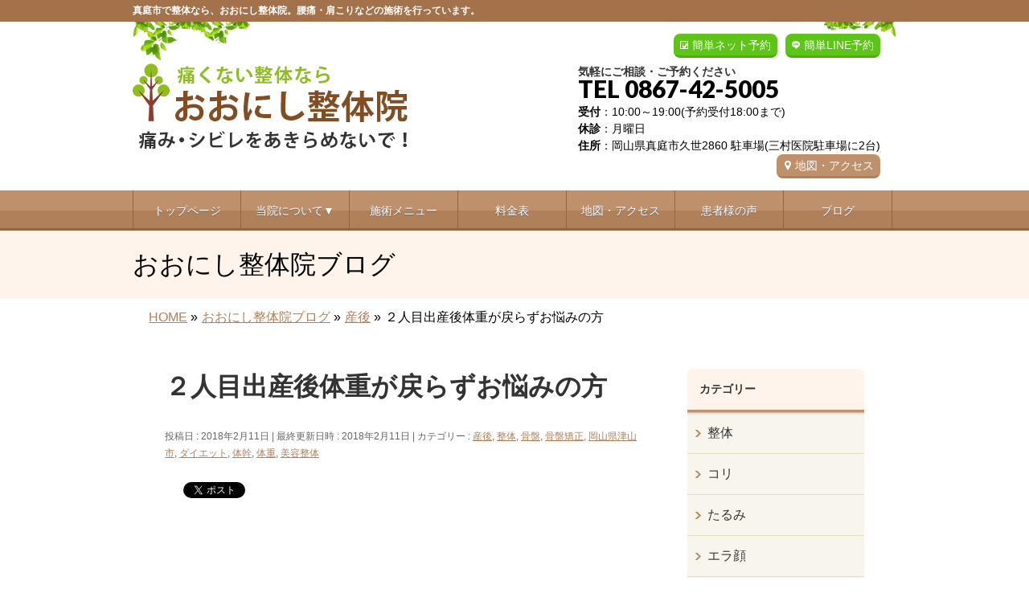

--- FILE ---
content_type: text/html; charset=UTF-8
request_url: https://oonishiseitai.com/%EF%BC%92%E4%BA%BA%E7%9B%AE%E5%87%BA%E7%94%A3%E5%BE%8C%E4%BD%93%E9%87%8D%E3%81%8C%E6%88%BB%E3%82%89%E3%81%9A%E3%81%8A%E6%82%A9%E3%81%BF%E3%81%AE%E6%96%B9
body_size: 20382
content:
<!DOCTYPE html>
<!--[if IE]>
<meta http-equiv="X-UA-Compatible" content="IE=Edge">
<![endif]-->
<html xmlns:fb="https://ogp.me/ns/fb#" lang="ja">
<head>
<meta charset="UTF-8" />
<title>２人目出産後体重が戻らずお悩みの方 | 岡山県真庭市の【おおにし整体院】</title>
<meta name="description" content="２人目を出産後やせない。。。 ２人目を出産後体重が戻らず やせようと努力しても体重の変化が無く 股間節の痛みもあり 子供さんを抱かれていると 背中にも痛みがあり 美容整体施術５回コースをを始めらた方が コースを終えられ感想を頂きました    ●どんなことで悩んでいましたか？ 骨盤のゆがみ・O脚・やせない・生理痛  ●感想 明るく話しやすいスタッフさんで、いつも体が楽になる施術でした。 体重も落ち体が軽くなりました。 ありがとうございました。 " />
<link rel="start" href="https://oonishiseitai.com/wp" title="HOME" />
<!-- BizVektor v1.8.8 -->

<!--[if lte IE 8]>
<link rel="stylesheet" type="text/css" media="all" href="https://oonishiseitai.com/wp/wp-content/themes/biz-vektor-child/style_oldie.css" />
<![endif]-->
<meta id="viewport" name="viewport" content="width=device-width, user-scalable=yes, maximum-scale=1.3, minimum-scale=1.0">
<meta name='robots' content='max-image-preview:large' />
<meta name="keywords" content="岡山県,真庭市,整体" />
<link rel='dns-prefetch' href='//code.jquery.com' />
<link rel='dns-prefetch' href='//html5shiv.googlecode.com' />
<link rel='dns-prefetch' href='//maxcdn.bootstrapcdn.com' />
<link rel='dns-prefetch' href='//fonts.googleapis.com' />
<link rel="alternate" type="application/rss+xml" title="岡山県真庭市の【おおにし整体院】 &raquo; フィード" href="https://oonishiseitai.com/feed" />
<link rel="alternate" type="application/rss+xml" title="岡山県真庭市の【おおにし整体院】 &raquo; コメントフィード" href="https://oonishiseitai.com/comments/feed" />
<link rel="alternate" type="application/rss+xml" title="岡山県真庭市の【おおにし整体院】 &raquo; ２人目出産後体重が戻らずお悩みの方 のコメントのフィード" href="https://oonishiseitai.com/%ef%bc%92%e4%ba%ba%e7%9b%ae%e5%87%ba%e7%94%a3%e5%be%8c%e4%bd%93%e9%87%8d%e3%81%8c%e6%88%bb%e3%82%89%e3%81%9a%e3%81%8a%e6%82%a9%e3%81%bf%e3%81%ae%e6%96%b9/feed" />
<script type="text/javascript">
window._wpemojiSettings = {"baseUrl":"https:\/\/s.w.org\/images\/core\/emoji\/14.0.0\/72x72\/","ext":".png","svgUrl":"https:\/\/s.w.org\/images\/core\/emoji\/14.0.0\/svg\/","svgExt":".svg","source":{"concatemoji":"https:\/\/oonishiseitai.com\/wp\/wp-includes\/js\/wp-emoji-release.min.js?ver=6.2.6"}};
/*! This file is auto-generated */
!function(e,a,t){var n,r,o,i=a.createElement("canvas"),p=i.getContext&&i.getContext("2d");function s(e,t){p.clearRect(0,0,i.width,i.height),p.fillText(e,0,0);e=i.toDataURL();return p.clearRect(0,0,i.width,i.height),p.fillText(t,0,0),e===i.toDataURL()}function c(e){var t=a.createElement("script");t.src=e,t.defer=t.type="text/javascript",a.getElementsByTagName("head")[0].appendChild(t)}for(o=Array("flag","emoji"),t.supports={everything:!0,everythingExceptFlag:!0},r=0;r<o.length;r++)t.supports[o[r]]=function(e){if(p&&p.fillText)switch(p.textBaseline="top",p.font="600 32px Arial",e){case"flag":return s("\ud83c\udff3\ufe0f\u200d\u26a7\ufe0f","\ud83c\udff3\ufe0f\u200b\u26a7\ufe0f")?!1:!s("\ud83c\uddfa\ud83c\uddf3","\ud83c\uddfa\u200b\ud83c\uddf3")&&!s("\ud83c\udff4\udb40\udc67\udb40\udc62\udb40\udc65\udb40\udc6e\udb40\udc67\udb40\udc7f","\ud83c\udff4\u200b\udb40\udc67\u200b\udb40\udc62\u200b\udb40\udc65\u200b\udb40\udc6e\u200b\udb40\udc67\u200b\udb40\udc7f");case"emoji":return!s("\ud83e\udef1\ud83c\udffb\u200d\ud83e\udef2\ud83c\udfff","\ud83e\udef1\ud83c\udffb\u200b\ud83e\udef2\ud83c\udfff")}return!1}(o[r]),t.supports.everything=t.supports.everything&&t.supports[o[r]],"flag"!==o[r]&&(t.supports.everythingExceptFlag=t.supports.everythingExceptFlag&&t.supports[o[r]]);t.supports.everythingExceptFlag=t.supports.everythingExceptFlag&&!t.supports.flag,t.DOMReady=!1,t.readyCallback=function(){t.DOMReady=!0},t.supports.everything||(n=function(){t.readyCallback()},a.addEventListener?(a.addEventListener("DOMContentLoaded",n,!1),e.addEventListener("load",n,!1)):(e.attachEvent("onload",n),a.attachEvent("onreadystatechange",function(){"complete"===a.readyState&&t.readyCallback()})),(e=t.source||{}).concatemoji?c(e.concatemoji):e.wpemoji&&e.twemoji&&(c(e.twemoji),c(e.wpemoji)))}(window,document,window._wpemojiSettings);
</script>
<style type="text/css">
img.wp-smiley,
img.emoji {
	display: inline !important;
	border: none !important;
	box-shadow: none !important;
	height: 1em !important;
	width: 1em !important;
	margin: 0 0.07em !important;
	vertical-align: -0.1em !important;
	background: none !important;
	padding: 0 !important;
}
</style>
	<link rel='stylesheet' id='sbi_styles-css' href='https://oonishiseitai.com/wp/wp-content/plugins/instagram-feed/css/sbi-styles.min.css?ver=6.2.4' type='text/css' media='all' />
<link rel='stylesheet' id='wp-block-library-css' href='https://oonishiseitai.com/wp/wp-includes/css/dist/block-library/style.min.css?ver=6.2.6' type='text/css' media='all' />
<link rel='stylesheet' id='classic-theme-styles-css' href='https://oonishiseitai.com/wp/wp-includes/css/classic-themes.min.css?ver=6.2.6' type='text/css' media='all' />
<style id='global-styles-inline-css' type='text/css'>
body{--wp--preset--color--black: #000000;--wp--preset--color--cyan-bluish-gray: #abb8c3;--wp--preset--color--white: #ffffff;--wp--preset--color--pale-pink: #f78da7;--wp--preset--color--vivid-red: #cf2e2e;--wp--preset--color--luminous-vivid-orange: #ff6900;--wp--preset--color--luminous-vivid-amber: #fcb900;--wp--preset--color--light-green-cyan: #7bdcb5;--wp--preset--color--vivid-green-cyan: #00d084;--wp--preset--color--pale-cyan-blue: #8ed1fc;--wp--preset--color--vivid-cyan-blue: #0693e3;--wp--preset--color--vivid-purple: #9b51e0;--wp--preset--gradient--vivid-cyan-blue-to-vivid-purple: linear-gradient(135deg,rgba(6,147,227,1) 0%,rgb(155,81,224) 100%);--wp--preset--gradient--light-green-cyan-to-vivid-green-cyan: linear-gradient(135deg,rgb(122,220,180) 0%,rgb(0,208,130) 100%);--wp--preset--gradient--luminous-vivid-amber-to-luminous-vivid-orange: linear-gradient(135deg,rgba(252,185,0,1) 0%,rgba(255,105,0,1) 100%);--wp--preset--gradient--luminous-vivid-orange-to-vivid-red: linear-gradient(135deg,rgba(255,105,0,1) 0%,rgb(207,46,46) 100%);--wp--preset--gradient--very-light-gray-to-cyan-bluish-gray: linear-gradient(135deg,rgb(238,238,238) 0%,rgb(169,184,195) 100%);--wp--preset--gradient--cool-to-warm-spectrum: linear-gradient(135deg,rgb(74,234,220) 0%,rgb(151,120,209) 20%,rgb(207,42,186) 40%,rgb(238,44,130) 60%,rgb(251,105,98) 80%,rgb(254,248,76) 100%);--wp--preset--gradient--blush-light-purple: linear-gradient(135deg,rgb(255,206,236) 0%,rgb(152,150,240) 100%);--wp--preset--gradient--blush-bordeaux: linear-gradient(135deg,rgb(254,205,165) 0%,rgb(254,45,45) 50%,rgb(107,0,62) 100%);--wp--preset--gradient--luminous-dusk: linear-gradient(135deg,rgb(255,203,112) 0%,rgb(199,81,192) 50%,rgb(65,88,208) 100%);--wp--preset--gradient--pale-ocean: linear-gradient(135deg,rgb(255,245,203) 0%,rgb(182,227,212) 50%,rgb(51,167,181) 100%);--wp--preset--gradient--electric-grass: linear-gradient(135deg,rgb(202,248,128) 0%,rgb(113,206,126) 100%);--wp--preset--gradient--midnight: linear-gradient(135deg,rgb(2,3,129) 0%,rgb(40,116,252) 100%);--wp--preset--duotone--dark-grayscale: url('#wp-duotone-dark-grayscale');--wp--preset--duotone--grayscale: url('#wp-duotone-grayscale');--wp--preset--duotone--purple-yellow: url('#wp-duotone-purple-yellow');--wp--preset--duotone--blue-red: url('#wp-duotone-blue-red');--wp--preset--duotone--midnight: url('#wp-duotone-midnight');--wp--preset--duotone--magenta-yellow: url('#wp-duotone-magenta-yellow');--wp--preset--duotone--purple-green: url('#wp-duotone-purple-green');--wp--preset--duotone--blue-orange: url('#wp-duotone-blue-orange');--wp--preset--font-size--small: 13px;--wp--preset--font-size--medium: 20px;--wp--preset--font-size--large: 36px;--wp--preset--font-size--x-large: 42px;--wp--preset--spacing--20: 0.44rem;--wp--preset--spacing--30: 0.67rem;--wp--preset--spacing--40: 1rem;--wp--preset--spacing--50: 1.5rem;--wp--preset--spacing--60: 2.25rem;--wp--preset--spacing--70: 3.38rem;--wp--preset--spacing--80: 5.06rem;--wp--preset--shadow--natural: 6px 6px 9px rgba(0, 0, 0, 0.2);--wp--preset--shadow--deep: 12px 12px 50px rgba(0, 0, 0, 0.4);--wp--preset--shadow--sharp: 6px 6px 0px rgba(0, 0, 0, 0.2);--wp--preset--shadow--outlined: 6px 6px 0px -3px rgba(255, 255, 255, 1), 6px 6px rgba(0, 0, 0, 1);--wp--preset--shadow--crisp: 6px 6px 0px rgba(0, 0, 0, 1);}:where(.is-layout-flex){gap: 0.5em;}body .is-layout-flow > .alignleft{float: left;margin-inline-start: 0;margin-inline-end: 2em;}body .is-layout-flow > .alignright{float: right;margin-inline-start: 2em;margin-inline-end: 0;}body .is-layout-flow > .aligncenter{margin-left: auto !important;margin-right: auto !important;}body .is-layout-constrained > .alignleft{float: left;margin-inline-start: 0;margin-inline-end: 2em;}body .is-layout-constrained > .alignright{float: right;margin-inline-start: 2em;margin-inline-end: 0;}body .is-layout-constrained > .aligncenter{margin-left: auto !important;margin-right: auto !important;}body .is-layout-constrained > :where(:not(.alignleft):not(.alignright):not(.alignfull)){max-width: var(--wp--style--global--content-size);margin-left: auto !important;margin-right: auto !important;}body .is-layout-constrained > .alignwide{max-width: var(--wp--style--global--wide-size);}body .is-layout-flex{display: flex;}body .is-layout-flex{flex-wrap: wrap;align-items: center;}body .is-layout-flex > *{margin: 0;}:where(.wp-block-columns.is-layout-flex){gap: 2em;}.has-black-color{color: var(--wp--preset--color--black) !important;}.has-cyan-bluish-gray-color{color: var(--wp--preset--color--cyan-bluish-gray) !important;}.has-white-color{color: var(--wp--preset--color--white) !important;}.has-pale-pink-color{color: var(--wp--preset--color--pale-pink) !important;}.has-vivid-red-color{color: var(--wp--preset--color--vivid-red) !important;}.has-luminous-vivid-orange-color{color: var(--wp--preset--color--luminous-vivid-orange) !important;}.has-luminous-vivid-amber-color{color: var(--wp--preset--color--luminous-vivid-amber) !important;}.has-light-green-cyan-color{color: var(--wp--preset--color--light-green-cyan) !important;}.has-vivid-green-cyan-color{color: var(--wp--preset--color--vivid-green-cyan) !important;}.has-pale-cyan-blue-color{color: var(--wp--preset--color--pale-cyan-blue) !important;}.has-vivid-cyan-blue-color{color: var(--wp--preset--color--vivid-cyan-blue) !important;}.has-vivid-purple-color{color: var(--wp--preset--color--vivid-purple) !important;}.has-black-background-color{background-color: var(--wp--preset--color--black) !important;}.has-cyan-bluish-gray-background-color{background-color: var(--wp--preset--color--cyan-bluish-gray) !important;}.has-white-background-color{background-color: var(--wp--preset--color--white) !important;}.has-pale-pink-background-color{background-color: var(--wp--preset--color--pale-pink) !important;}.has-vivid-red-background-color{background-color: var(--wp--preset--color--vivid-red) !important;}.has-luminous-vivid-orange-background-color{background-color: var(--wp--preset--color--luminous-vivid-orange) !important;}.has-luminous-vivid-amber-background-color{background-color: var(--wp--preset--color--luminous-vivid-amber) !important;}.has-light-green-cyan-background-color{background-color: var(--wp--preset--color--light-green-cyan) !important;}.has-vivid-green-cyan-background-color{background-color: var(--wp--preset--color--vivid-green-cyan) !important;}.has-pale-cyan-blue-background-color{background-color: var(--wp--preset--color--pale-cyan-blue) !important;}.has-vivid-cyan-blue-background-color{background-color: var(--wp--preset--color--vivid-cyan-blue) !important;}.has-vivid-purple-background-color{background-color: var(--wp--preset--color--vivid-purple) !important;}.has-black-border-color{border-color: var(--wp--preset--color--black) !important;}.has-cyan-bluish-gray-border-color{border-color: var(--wp--preset--color--cyan-bluish-gray) !important;}.has-white-border-color{border-color: var(--wp--preset--color--white) !important;}.has-pale-pink-border-color{border-color: var(--wp--preset--color--pale-pink) !important;}.has-vivid-red-border-color{border-color: var(--wp--preset--color--vivid-red) !important;}.has-luminous-vivid-orange-border-color{border-color: var(--wp--preset--color--luminous-vivid-orange) !important;}.has-luminous-vivid-amber-border-color{border-color: var(--wp--preset--color--luminous-vivid-amber) !important;}.has-light-green-cyan-border-color{border-color: var(--wp--preset--color--light-green-cyan) !important;}.has-vivid-green-cyan-border-color{border-color: var(--wp--preset--color--vivid-green-cyan) !important;}.has-pale-cyan-blue-border-color{border-color: var(--wp--preset--color--pale-cyan-blue) !important;}.has-vivid-cyan-blue-border-color{border-color: var(--wp--preset--color--vivid-cyan-blue) !important;}.has-vivid-purple-border-color{border-color: var(--wp--preset--color--vivid-purple) !important;}.has-vivid-cyan-blue-to-vivid-purple-gradient-background{background: var(--wp--preset--gradient--vivid-cyan-blue-to-vivid-purple) !important;}.has-light-green-cyan-to-vivid-green-cyan-gradient-background{background: var(--wp--preset--gradient--light-green-cyan-to-vivid-green-cyan) !important;}.has-luminous-vivid-amber-to-luminous-vivid-orange-gradient-background{background: var(--wp--preset--gradient--luminous-vivid-amber-to-luminous-vivid-orange) !important;}.has-luminous-vivid-orange-to-vivid-red-gradient-background{background: var(--wp--preset--gradient--luminous-vivid-orange-to-vivid-red) !important;}.has-very-light-gray-to-cyan-bluish-gray-gradient-background{background: var(--wp--preset--gradient--very-light-gray-to-cyan-bluish-gray) !important;}.has-cool-to-warm-spectrum-gradient-background{background: var(--wp--preset--gradient--cool-to-warm-spectrum) !important;}.has-blush-light-purple-gradient-background{background: var(--wp--preset--gradient--blush-light-purple) !important;}.has-blush-bordeaux-gradient-background{background: var(--wp--preset--gradient--blush-bordeaux) !important;}.has-luminous-dusk-gradient-background{background: var(--wp--preset--gradient--luminous-dusk) !important;}.has-pale-ocean-gradient-background{background: var(--wp--preset--gradient--pale-ocean) !important;}.has-electric-grass-gradient-background{background: var(--wp--preset--gradient--electric-grass) !important;}.has-midnight-gradient-background{background: var(--wp--preset--gradient--midnight) !important;}.has-small-font-size{font-size: var(--wp--preset--font-size--small) !important;}.has-medium-font-size{font-size: var(--wp--preset--font-size--medium) !important;}.has-large-font-size{font-size: var(--wp--preset--font-size--large) !important;}.has-x-large-font-size{font-size: var(--wp--preset--font-size--x-large) !important;}
.wp-block-navigation a:where(:not(.wp-element-button)){color: inherit;}
:where(.wp-block-columns.is-layout-flex){gap: 2em;}
.wp-block-pullquote{font-size: 1.5em;line-height: 1.6;}
</style>
<link rel='stylesheet' id='contact-form-7-css' href='https://oonishiseitai.com/wp/wp-content/plugins/contact-form-7/includes/css/styles.css?ver=5.0.2' type='text/css' media='all' />
<link rel='stylesheet' id='contact-form-7-confirm-css' href='https://oonishiseitai.com/wp/wp-content/plugins/contact-form-7-add-confirm/includes/css/styles.css?ver=5.1' type='text/css' media='all' />
<link rel='stylesheet' id='ts_fab_css-css' href='https://oonishiseitai.com/wp/wp-content/plugins/fancier-author-box/css/ts-fab.min.css?ver=1.4' type='text/css' media='all' />
<link rel='stylesheet' id='Biz_Vektor_common_style-css' href='https://oonishiseitai.com/wp/wp-content/themes/biz-vektor/css/bizvektor_common_min.css?ver=20141106' type='text/css' media='all' />
<link rel='stylesheet' id='Biz_Vektor_Design_style-css' href='https://oonishiseitai.com/wp/wp-content/themes/biz-vektor/design_skins/002/002.css?ver=6.2.6' type='text/css' media='all' />
<link rel='stylesheet' id='Biz_Vektor_plugin_sns_style-css' href='https://oonishiseitai.com/wp/wp-content/themes/biz-vektor/plugins/sns/style_bizvektor_sns.css?ver=6.2.6' type='text/css' media='all' />
<link rel='stylesheet' id='Biz_Vektor_add_font_awesome-css' href='//maxcdn.bootstrapcdn.com/font-awesome/4.3.0/css/font-awesome.min.css?ver=6.2.6' type='text/css' media='all' />
<link rel='stylesheet' id='Biz_Vektor_add_web_fonts-css' href='//fonts.googleapis.com/css?family=Droid+Sans%3A700%7CLato%3A900%7CAnton&#038;ver=6.2.6' type='text/css' media='all' />
<link rel='stylesheet' id='jquery.lightbox.min.css-css' href='https://oonishiseitai.com/wp/wp-content/plugins/wp-jquery-lightbox/styles/lightbox.min.css?ver=1.4.6' type='text/css' media='all' />
<script type='text/javascript' src='https://code.jquery.com/jquery-1.10.0.min.js?ver=1.10.0' id='jquery-js'></script>
<script type='text/javascript' src='https://oonishiseitai.com/wp/wp-content/plugins/fancier-author-box/js/ts-fab.min.js?ver=1.4' id='ts_fab_js-js'></script>
<script type='text/javascript' src='https://oonishiseitai.com/wp/wp-content/themes/biz-vektor-child/custom-script.js?ver=6.2.6' id='custom-script-js'></script>
<script type='text/javascript' src='https://oonishiseitai.com/wp/wp-content/themes/biz-vektor-child/prefixfree.min.js?ver=6.2.6' id='prefixfree.min-js'></script>
<script type='text/javascript' src='//html5shiv.googlecode.com/svn/trunk/html5.js' id='html5shiv-js'></script>
<link rel="https://api.w.org/" href="https://oonishiseitai.com/wp-json/" /><link rel="alternate" type="application/json" href="https://oonishiseitai.com/wp-json/wp/v2/posts/7629" /><link rel="EditURI" type="application/rsd+xml" title="RSD" href="https://oonishiseitai.com/wp/xmlrpc.php?rsd" />
<link rel="wlwmanifest" type="application/wlwmanifest+xml" href="https://oonishiseitai.com/wp/wp-includes/wlwmanifest.xml" />
<link rel="canonical" href="https://oonishiseitai.com/%ef%bc%92%e4%ba%ba%e7%9b%ae%e5%87%ba%e7%94%a3%e5%be%8c%e4%bd%93%e9%87%8d%e3%81%8c%e6%88%bb%e3%82%89%e3%81%9a%e3%81%8a%e6%82%a9%e3%81%bf%e3%81%ae%e6%96%b9" />
<link rel="alternate" type="application/json+oembed" href="https://oonishiseitai.com/wp-json/oembed/1.0/embed?url=https%3A%2F%2Foonishiseitai.com%2F%25ef%25bc%2592%25e4%25ba%25ba%25e7%259b%25ae%25e5%2587%25ba%25e7%2594%25a3%25e5%25be%258c%25e4%25bd%2593%25e9%2587%258d%25e3%2581%258c%25e6%2588%25bb%25e3%2582%2589%25e3%2581%259a%25e3%2581%258a%25e6%2582%25a9%25e3%2581%25bf%25e3%2581%25ae%25e6%2596%25b9" />
<link rel="alternate" type="text/xml+oembed" href="https://oonishiseitai.com/wp-json/oembed/1.0/embed?url=https%3A%2F%2Foonishiseitai.com%2F%25ef%25bc%2592%25e4%25ba%25ba%25e7%259b%25ae%25e5%2587%25ba%25e7%2594%25a3%25e5%25be%258c%25e4%25bd%2593%25e9%2587%258d%25e3%2581%258c%25e6%2588%25bb%25e3%2582%2589%25e3%2581%259a%25e3%2581%258a%25e6%2582%25a9%25e3%2581%25bf%25e3%2581%25ae%25e6%2596%25b9&#038;format=xml" />
<!-- [ BizVektor OGP ] -->
<meta property="og:site_name" content="岡山県真庭市の【おおにし整体院】" />
<meta property="og:url" content="https://oonishiseitai.com/%ef%bc%92%e4%ba%ba%e7%9b%ae%e5%87%ba%e7%94%a3%e5%be%8c%e4%bd%93%e9%87%8d%e3%81%8c%e6%88%bb%e3%82%89%e3%81%9a%e3%81%8a%e6%82%a9%e3%81%bf%e3%81%ae%e6%96%b9" />
<meta property="fb:app_id" content="" />
<meta property="og:type" content="article" />
<meta property="og:title" content="２人目出産後体重が戻らずお悩みの方 | 岡山県真庭市の【おおにし整体院】" />
<meta property="og:description" content="２人目を出産後やせない。。。 ２人目を出産後体重が戻らず やせようと努力しても体重の変化が無く 股間節の痛みもあり 子供さんを抱かれていると 背中にも痛みがあり 美容整体施術５回コースをを始めらた方が コースを終えられ感想を頂きました    ●どんなことで悩んでいましたか？ 骨盤のゆがみ・O脚・やせない・生理痛  ●感想 明るく話しやすいスタッフさんで、いつも体が楽になる施術でした。 体重も落ち体が軽くなりました。 ありがとうございました。 " />
<!-- [ /BizVektor OGP ] -->
<!--[if lte IE 8]>
<link rel="stylesheet" type="text/css" media="all" href="https://oonishiseitai.com/wp/wp-content/themes/biz-vektor/design_skins/002/002_oldie.css" />
<![endif]-->
<link rel="pingback" href="https://oonishiseitai.com/wp/xmlrpc.php" />

<!-- BEGIN: WP Social Bookmarking Light HEAD --><script>
    (function (d, s, id) {
        var js, fjs = d.getElementsByTagName(s)[0];
        if (d.getElementById(id)) return;
        js = d.createElement(s);
        js.id = id;
        js.src = "//connect.facebook.net/ja_JP/sdk.js#xfbml=1&version=v2.7";
        fjs.parentNode.insertBefore(js, fjs);
    }(document, 'script', 'facebook-jssdk'));
</script>
<style type="text/css">.wp_social_bookmarking_light{
    border: 0 !important;
    padding: 10px 0 20px 0 !important;
    margin: 0 !important;
}
.wp_social_bookmarking_light div{
    float: left !important;
    border: 0 !important;
    padding: 0 !important;
    margin: 0 5px 0px 0 !important;
    min-height: 30px !important;
    line-height: 18px !important;
    text-indent: 0 !important;
}
.wp_social_bookmarking_light img{
    border: 0 !important;
    padding: 0;
    margin: 0;
    vertical-align: top !important;
}
.wp_social_bookmarking_light_clear{
    clear: both !important;
}
#fb-root{
    display: none;
}
.wsbl_twitter{
    width: 100px;
}
.wsbl_facebook_like iframe{
    max-width: none !important;
}
</style>
<!-- END: WP Social Bookmarking Light HEAD -->
<style type="text/css" id="custom-background-css">
body.custom-background { background-color: #ffffff; }
</style>
	<style type="text/css">
/*-------------------------------------------*/
/*	menu divide
/*-------------------------------------------*/
@media (min-width: 970px) {
#gMenu .menu > li { width:135px; text-align:center; }
#gMenu .menu > li.current_menu_item,
#gMenu .menu > li.current-menu-item,
#gMenu .menu > li.current-menu-ancestor,
#gMenu .menu > li.current_page_item,
#gMenu .menu > li.current_page_ancestor,
#gMenu .menu > li.current-page-ancestor { width:139px; }
}
</style>
<!--[if lte IE 8]>
<style type="text/css">
#gMenu .menu li { width:135px; text-align:center; }
#gMenu .menu li.current_page_item,
#gMenu .menu li.current_page_ancestor { width:139px; }
</style>
<![endif]-->
<style type="text/css">
/*-------------------------------------------*/
/*	font
/*-------------------------------------------*/
h1,h2,h3,h4,h4,h5,h6,#header #site-title,#pageTitBnr #pageTitInner #pageTit,#content .leadTxt,#sideTower .localHead {font-family: "ヒラギノ角ゴ Pro W3","Hiragino Kaku Gothic Pro","メイリオ",Meiryo,Osaka,"ＭＳ Ｐゴシック","MS PGothic",sans-serif; }
#pageTitBnr #pageTitInner #pageTit { font-weight:lighter; }
#gMenu .menu li a strong {font-family: "ヒラギノ角ゴ Pro W3","Hiragino Kaku Gothic Pro","メイリオ",Meiryo,Osaka,"ＭＳ Ｐゴシック","MS PGothic",sans-serif; }
</style>
<link rel="stylesheet" href="https://oonishiseitai.com/wp/wp-content/themes/biz-vektor-child/style.css" type="text/css" media="all" />
<script type="text/javascript">
  var _gaq = _gaq || [];
  _gaq.push(['_setAccount', 'UA-75857036-3']);
  _gaq.push(['_trackPageview']);
    (function() {
	var ga = document.createElement('script'); ga.type = 'text/javascript'; ga.async = true;
	ga.src = ('https:' == document.location.protocol ? 'https://ssl' : 'http://www') + '.google-analytics.com/ga.js';
	var s = document.getElementsByTagName('script')[0]; s.parentNode.insertBefore(ga, s);
  })();
</script>
</head>

<body class="post-template-default single single-post postid-7629 single-format-standard custom-background two-column right-sidebar">

<div id="fb-root"></div>

<div id="wrap">

<!--[if lte IE 8]>
<div id="eradi_ie_box">
<div class="alert_title">ご利用の Internet Exproler は古すぎます。</div>
<p>このウェブサイトはあなたがご利用の Internet Explorer をサポートしていないため、正しく表示・動作しません。<br />
古い Internet Exproler はセキュリティーの問題があるため、新しいブラウザに移行する事が強く推奨されています。<br />
最新の Internet Exproler を利用するか、<a href="https://www.google.co.jp/chrome/browser/index.html" target="_blank">Chrome</a> や <a href="https://www.mozilla.org/ja/firefox/new/" target="_blank">Firefox</a> など、より早くて快適なブラウザをご利用ください。</p>
</div>
<![endif]-->

<!-- [ #headerTop ] -->
<div id="headerTop">
<div class="innerBox">
		<!--tcustom 最上部部分をh1とpタグ切り替え-->
<p id="site-description">真庭市で整体なら、おおにし整体院。腰痛・肩こりなどの施術を行っています。</p> <!--tcustom-->
</div>
</div><!-- [ /#headerTop ] -->

<!-- [ #header ] -->
<div id="header">
<div id="headerInner" class="innerBox">
<!-- [ #headLogo ] -->
<!--tcustom st ロゴの調整-->
<div id="site-title">
<a href="https://oonishiseitai.com/" title="岡山県真庭市の【おおにし整体院】" rel="home">
<img src="https://oonishiseitai.com/wp/wp-content/uploads/2022/01/header_logo1.gif" alt="岡山県真庭市の【おおにし整体院】" /></a>
</div>
<!--tcustom en-->
<!-- [ /#headLogo ] -->

<!-- [ #headContact ] -->
<div id="headContact" class="itemClose" onclick="showHide('headContact');"><div id="headContactInner">
<div class="header_info"><a href="https://lin.ee/jTNdleN" class="header-line" target="_blank">簡単LINE予約</a></div><div class="header_info"><a href="https://oonishiseitai.com/wp/yoyaku" class="header-yoyaku">簡単ネット予約</a></div><br clear="right"><div id="headContactTxt">気軽にご相談・ご予約ください</div>
<div id="headContactTel">TEL 0867-42-5005</div>
<div id="headContactTime"><b>受付</b>：10:00～19:00(予約受付18:00まで)<br /> <b>休診</b>：月曜日<br /><b>住所</b>：岡山県真庭市久世2860 駐車場(三村医院駐車場に2台)<br /><a href="map" class="migiue_map" > 地図・アクセス</a></div>
</div></div><!-- [ /#headContact ] -->

</div>
<!-- #headerInner -->
</div>
<!-- [ /#header ] -->

<!--tcustom st モバイルサイズ(659px以下)の場合に別のヘッダーを表示。cssでスマホサイズのみ指定-->
<div id="headerArea"><a href="https://oonishiseitai.com"><img alt="" src="https://oonishiseitai.com/wp/wp-content/themes/biz-vektor-child/images/sp/sp-menu01.png" /></a><a class="itemClose" onclick=showHide("gMenu");><img alt="" src="https://oonishiseitai.com/wp/wp-content/themes/biz-vektor-child/images/sp/sp-menu02.png" /></a><a href="tel:0867425005"><img alt="" src="https://oonishiseitai.com/wp/wp-content/themes/biz-vektor-child/images/sp/sp-menu03.png" /></a><a href="https://oonishiseitai.com/yoyaku"><img alt="" src="https://oonishiseitai.com/wp/wp-content/themes/biz-vektor-child/images/sp/sp-menu04.png" /></a><a href="https://lin.ee/jTNdleN" target="_blank"><img alt="" src="https://oonishiseitai.com/wp/wp-content/themes/biz-vektor-child/images/sp/sp-menu05.png" /></a><div class="sp-menu-shadow"><img alt="" src="https://oonishiseitai.com/wp/wp-content/themes/biz-vektor-child/images/sp/sp-menu-shadow.png" /></div></div><!--tcustom en-->


<!-- [ #gMenu ] -->
<div id="gMenu" class="itemClose" onclick="showHide('gMenu');">
<div id="gMenuInner" class="innerBox">
<h3 class="assistive-text"><span> </span></h3><!-- tcustom「MENU」テキストを削除 -->
<div class="skip-link screen-reader-text">
	<a href="#content" title="メニューを飛ばす">メニューを飛ばす</a>
</div>
<div class="menu-headernavigation-container"><ul id="menu-headernavigation" class="menu"><li id="menu-item-1128" class="menu-item menu-item-type-post_type menu-item-object-page menu-item-home"><a href="https://oonishiseitai.com/"><strong>トップページ</strong></a></li>
<li id="menu-item-6308" class="menu-item menu-item-type-custom menu-item-object-custom menu-item-has-children"><a href="#"><strong>当院について▼</strong></a>
<ul class="sub-menu">
	<li id="menu-item-6312" class="menu-item menu-item-type-post_type menu-item-object-page"><a href="https://oonishiseitai.com/point">当院の特徴と施術</a></li>
	<li id="menu-item-6309" class="menu-item menu-item-type-post_type menu-item-object-page"><a href="https://oonishiseitai.com/flow">来院からお帰りまで</a></li>
	<li id="menu-item-6310" class="menu-item menu-item-type-post_type menu-item-object-page"><a href="https://oonishiseitai.com/staff">スタッフ紹介</a></li>
	<li id="menu-item-6311" class="menu-item menu-item-type-post_type menu-item-object-page"><a href="https://oonishiseitai.com/room">院内紹介</a></li>
	<li id="menu-item-6088" class="menu-item menu-item-type-post_type menu-item-object-page"><a href="https://oonishiseitai.com/faq">よくある質問</a></li>
</ul>
</li>
<li id="menu-item-6047" class="menu-item menu-item-type-post_type menu-item-object-page"><a href="https://oonishiseitai.com/symptomlist"><strong>施術メニュー</strong></a></li>
<li id="menu-item-5267" class="menu-item menu-item-type-post_type menu-item-object-page"><a href="https://oonishiseitai.com/price"><strong>料金表</strong></a></li>
<li id="menu-item-5269" class="menu-item menu-item-type-post_type menu-item-object-page"><a href="https://oonishiseitai.com/map"><strong>地図・アクセス</strong></a></li>
<li id="menu-item-9338" class="menu-item menu-item-type-custom menu-item-object-custom"><a href="https://oonishiseitai.com/voice"><strong>患者様の声</strong></a></li>
<li id="menu-item-9339" class="menu-item menu-item-type-custom menu-item-object-custom"><a href="https://oonishiseitai.com/staffblog"><strong>ブログ</strong></a></li>
</ul></div>
</div><!-- [ /#gMenuInner ] -->
</div>
<!-- [ /#gMenu ] -->

<!---- tcustom　スマホサイズの場合、メニューの下にh1、ロゴ、地図ボタン、受付、住所表示 st ---->
<div class="notsp-none space05t">
<h1 id="sp-h1" class="space05b">真庭市の整体　痛み・シビレでお困りの方の整体院</h1>
<div class="sp-header-left"><a href="https://oonishiseitai.com"><img alt="ロゴ" src="https://oonishiseitai.com/wp/wp-content/themes/biz-vektor-child/images/sp/sp-header-logo.gif" /></a></div>
<div class="sp-header-right"><a href="https://oonishiseitai.com/wp/map"><img alt="地図" src="https://oonishiseitai.com/wp/wp-content/themes/biz-vektor-child/images/sp/sp-header-map.gif" /></a></div>
<br style="clear:both;">
<div class="sp-header-info space10t"><img alt="受付・住所" src="https://oonishiseitai.com/wp/wp-content/themes/biz-vektor-child/images/sp/sp-header-info.gif" /></div>
<div class="sp-header-shadow"><img alt="" src="https://oonishiseitai.com/wp/wp-content/themes/biz-vektor-child/images/sp/sp-header-shadow.gif" /></div>
</div>
<!---- tcustom　スマホサイズの場合、メニューの下にh1、ロゴ、地図ボタン、受付、住所表示 en ---->


<div id="pageTitBnr">
<div class="innerBox">
<div id="pageTitInner">
<div id="pageTit">
おおにし整体院ブログ</div>
</div><!-- [ /#pageTitInner ] -->
</div>
</div><!-- [ /#pageTitBnr ] -->
<!-- [ #panList ] -->
<div id="panList">
<div id="panListInner" class="innerBox">
<ul><li id="panHome"><a href="https://oonishiseitai.com"><span>HOME</span></a> &raquo; </li><li itemscope itemtype="http://data-vocabulary.org/Breadcrumb"><a href="http://oonishiseitai.com/wp/staffblog/" itemprop="url"><span itemprop="title">おおにし整体院ブログ</span></a> &raquo; </li><li itemscope itemtype="http://data-vocabulary.org/Breadcrumb"><a href="https://oonishiseitai.com/category/%e7%94%a3%e5%be%8c" itemprop="url"><span itemprop="title">産後</span></a> &raquo; </li><li><span>２人目出産後体重が戻らずお悩みの方</span></li></ul></div>
</div>
<!-- [ /#panList ] -->

<div id="main">
<!-- [ #container ] -->
<div id="container" class="innerBox">
	<!-- [ #content ] -->
	<div id="content" class="content">

<!-- [ #post- ] -->
<div id="post-7629" class="post-7629 post type-post status-publish format-standard hentry category-172 category-128 category-204 category-253 category-254 category-162 category-270 category-164 category-271 tag-289 tag-123 tag-179 tag-126 tag-180 tag-184 tag-137 tag-o tag-144 tag-151 tag-154 tag-168">
		<h1 class="entryPostTitle entry-title">２人目出産後体重が戻らずお悩みの方</h1>
	<div class="entry-meta">
<span class="published">投稿日 : 2018年2月11日</span>
<span class="updated entry-meta-items">最終更新日時 : 2018年2月11日</span>
<span class="vcard author entry-meta-items">投稿者 : <span class="fn">大西 和利（おおにし かずとし）</span></span>
<span class="tags entry-meta-items">カテゴリー :  <a href="https://oonishiseitai.com/category/%e7%94%a3%e5%be%8c" rel="tag">産後</a>, <a href="https://oonishiseitai.com/category/%e6%95%b4%e4%bd%93" rel="tag">整体</a>, <a href="https://oonishiseitai.com/category/%e9%aa%a8%e7%9b%a4" rel="tag">骨盤</a>, <a href="https://oonishiseitai.com/category/%e9%aa%a8%e7%9b%a4%e7%9f%af%e6%ad%a3" rel="tag">骨盤矯正</a>, <a href="https://oonishiseitai.com/category/%e5%b2%a1%e5%b1%b1%e7%9c%8c%e6%b4%a5%e5%b1%b1%e5%b8%82" rel="tag">岡山県津山市</a>, <a href="https://oonishiseitai.com/category/%e3%83%80%e3%82%a4%e3%82%a8%e3%83%83%e3%83%88" rel="tag">ダイエット</a>, <a href="https://oonishiseitai.com/category/%e4%bd%93%e5%b9%b9" rel="tag">体幹</a>, <a href="https://oonishiseitai.com/category/%e4%bd%93%e9%87%8d" rel="tag">体重</a>, <a href="https://oonishiseitai.com/category/%e7%be%8e%e5%ae%b9%e6%95%b4%e4%bd%93" rel="tag">美容整体</a></span>
</div>
<!-- .entry-meta -->	<div class="entry-content post-content">
		<div class='wp_social_bookmarking_light'>        <div class="wsbl_facebook_like"><div id="fb-root"></div><fb:like href="https://oonishiseitai.com/%ef%bc%92%e4%ba%ba%e7%9b%ae%e5%87%ba%e7%94%a3%e5%be%8c%e4%bd%93%e9%87%8d%e3%81%8c%e6%88%bb%e3%82%89%e3%81%9a%e3%81%8a%e6%82%a9%e3%81%bf%e3%81%ae%e6%96%b9" layout="button_count" action="like" width="100" share="false" show_faces="false" ></fb:like></div>        <div class="wsbl_facebook_share"><div id="fb-root"></div><fb:share-button href="https://oonishiseitai.com/%ef%bc%92%e4%ba%ba%e7%9b%ae%e5%87%ba%e7%94%a3%e5%be%8c%e4%bd%93%e9%87%8d%e3%81%8c%e6%88%bb%e3%82%89%e3%81%9a%e3%81%8a%e6%82%a9%e3%81%bf%e3%81%ae%e6%96%b9" type="button_count" ></fb:share-button></div>        <div class="wsbl_twitter"><a href="https://twitter.com/share" class="twitter-share-button" data-url="https://oonishiseitai.com/%ef%bc%92%e4%ba%ba%e7%9b%ae%e5%87%ba%e7%94%a3%e5%be%8c%e4%bd%93%e9%87%8d%e3%81%8c%e6%88%bb%e3%82%89%e3%81%9a%e3%81%8a%e6%82%a9%e3%81%bf%e3%81%ae%e6%96%b9" data-text="２人目出産後体重が戻らずお悩みの方" data-lang="ja">Tweet</a></div>        <div class="wsbl_google_plus_one"><g:plusone size="medium" annotation="none" href="https://oonishiseitai.com/%ef%bc%92%e4%ba%ba%e7%9b%ae%e5%87%ba%e7%94%a3%e5%be%8c%e4%bd%93%e9%87%8d%e3%81%8c%e6%88%bb%e3%82%89%e3%81%9a%e3%81%8a%e6%82%a9%e3%81%bf%e3%81%ae%e6%96%b9" ></g:plusone></div>        <div class="wsbl_hatena_button"><a href="//b.hatena.ne.jp/entry/https://oonishiseitai.com/%ef%bc%92%e4%ba%ba%e7%9b%ae%e5%87%ba%e7%94%a3%e5%be%8c%e4%bd%93%e9%87%8d%e3%81%8c%e6%88%bb%e3%82%89%e3%81%9a%e3%81%8a%e6%82%a9%e3%81%bf%e3%81%ae%e6%96%b9" class="hatena-bookmark-button" data-hatena-bookmark-title="２人目出産後体重が戻らずお悩みの方" data-hatena-bookmark-layout="standard" title="このエントリーをはてなブックマークに追加"> <img src="//b.hatena.ne.jp/images/entry-button/button-only@2x.png" alt="このエントリーをはてなブックマークに追加" width="20" height="20" style="border: none;" /></a><script type="text/javascript" src="//b.hatena.ne.jp/js/bookmark_button.js" charset="utf-8" async="async"></script></div></div>
<br class='wp_social_bookmarking_light_clear' />
<h2>２人目を出産後やせない。。。</h2>
<p>２人目を出産後体重が戻らず<br />
やせようと努力しても体重の変化が無く<br />
股間節の痛みもあり<br />
子供さんを抱かれていると<br />
背中にも痛みがあり<br />
美容整体施術５回コースをを始めらた方が<br />
コースを終えられ感想を頂きました</p>
<p><a href="https://oonishiseitai.com/wp/wp-content/uploads/2018/02/735e6f5a6f04c3d1353cfd0c87dd6bb3.jpg" rel="lightbox[7629]"><img decoding="async" class="alignnone size-thumbnail wp-image-7630" src="https://oonishiseitai.com/wp/wp-content/uploads/2018/02/735e6f5a6f04c3d1353cfd0c87dd6bb3-150x150.jpg" alt="三船さん感想" width="150" height="150" srcset="https://oonishiseitai.com/wp/wp-content/uploads/2018/02/735e6f5a6f04c3d1353cfd0c87dd6bb3-150x150.jpg 150w, https://oonishiseitai.com/wp/wp-content/uploads/2018/02/735e6f5a6f04c3d1353cfd0c87dd6bb3-200x200.jpg 200w" sizes="(max-width: 150px) 100vw, 150px" /></a></p>
<p>●どんなことで悩んでいましたか？<br />
骨盤のゆがみ・O脚・やせない・生理痛</p>
<p>●感想<br />
明るく話しやすいスタッフさんで、いつも体が楽になる施術でした。<br />
体重も落ち体が軽くなりました。<br />
ありがとうございました。</p>
<h3>体のゆがみを整え姿勢・O脚・生理痛も改善</h3>
<p>週１回のペースで５回来ていただき<br />
体のゆがみを整え・体幹を整える施術をし<br />
お伝えしたエクササイズ・食事の摂り方を<br />
お家で続けられ<br />
体重が３㎏減り、股間節・背中の痛み・生理痛もなくなり<br />
O脚も改善されました＾＾</p>
<h2>何をするかがわかれば続けるだけでお悩みが改善</h2>
<p>やせたいけど・・・<br />
姿勢を治したいけど・・・<br />
真っ直ぐな足になりたいけど・・・<br />
のお悩みを<br />
「何をしたらいいのか」<br />
「どんなことをすればいいのか」<br />
「どのようにすればいいのか」<br />
をお伝えし改善のサポートをさせて頂きます(#^.^#)</p>
<p>貴女のお悩みをお気軽にお電話・メールでご相談ください。<br />
お電話での受付は９：００～１９:００まで<br />
メールは２４時間受付しています。<br />
なお、メールへの返信は翌日か翌々日には届くようにお送りしていますが<br />
三日経っても届かない時は<br />
お手数ですがお電話をお願いします(__)</p>
<p>お気軽のご相談ください(*^^)</p>
<div class='wp_social_bookmarking_light'>        <div class="wsbl_facebook_like"><div id="fb-root"></div><fb:like href="https://oonishiseitai.com/%ef%bc%92%e4%ba%ba%e7%9b%ae%e5%87%ba%e7%94%a3%e5%be%8c%e4%bd%93%e9%87%8d%e3%81%8c%e6%88%bb%e3%82%89%e3%81%9a%e3%81%8a%e6%82%a9%e3%81%bf%e3%81%ae%e6%96%b9" layout="button_count" action="like" width="100" share="false" show_faces="false" ></fb:like></div>        <div class="wsbl_facebook_share"><div id="fb-root"></div><fb:share-button href="https://oonishiseitai.com/%ef%bc%92%e4%ba%ba%e7%9b%ae%e5%87%ba%e7%94%a3%e5%be%8c%e4%bd%93%e9%87%8d%e3%81%8c%e6%88%bb%e3%82%89%e3%81%9a%e3%81%8a%e6%82%a9%e3%81%bf%e3%81%ae%e6%96%b9" type="button_count" ></fb:share-button></div>        <div class="wsbl_twitter"><a href="https://twitter.com/share" class="twitter-share-button" data-url="https://oonishiseitai.com/%ef%bc%92%e4%ba%ba%e7%9b%ae%e5%87%ba%e7%94%a3%e5%be%8c%e4%bd%93%e9%87%8d%e3%81%8c%e6%88%bb%e3%82%89%e3%81%9a%e3%81%8a%e6%82%a9%e3%81%bf%e3%81%ae%e6%96%b9" data-text="２人目出産後体重が戻らずお悩みの方" data-lang="ja">Tweet</a></div>        <div class="wsbl_google_plus_one"><g:plusone size="medium" annotation="none" href="https://oonishiseitai.com/%ef%bc%92%e4%ba%ba%e7%9b%ae%e5%87%ba%e7%94%a3%e5%be%8c%e4%bd%93%e9%87%8d%e3%81%8c%e6%88%bb%e3%82%89%e3%81%9a%e3%81%8a%e6%82%a9%e3%81%bf%e3%81%ae%e6%96%b9" ></g:plusone></div>        <div class="wsbl_hatena_button"><a href="//b.hatena.ne.jp/entry/https://oonishiseitai.com/%ef%bc%92%e4%ba%ba%e7%9b%ae%e5%87%ba%e7%94%a3%e5%be%8c%e4%bd%93%e9%87%8d%e3%81%8c%e6%88%bb%e3%82%89%e3%81%9a%e3%81%8a%e6%82%a9%e3%81%bf%e3%81%ae%e6%96%b9" class="hatena-bookmark-button" data-hatena-bookmark-title="２人目出産後体重が戻らずお悩みの方" data-hatena-bookmark-layout="standard" title="このエントリーをはてなブックマークに追加"> <img src="//b.hatena.ne.jp/images/entry-button/button-only@2x.png" alt="このエントリーをはてなブックマークに追加" width="20" height="20" style="border: none;" /></a><script type="text/javascript" src="//b.hatena.ne.jp/js/bookmark_button.js" charset="utf-8" async="async"></script></div></div>
<br class='wp_social_bookmarking_light_clear' />
<div id="ts-fab-below" class="ts-fab-wrapper"><span class="screen-reader-text">The following two tabs change content below.</span><ul class="ts-fab-list"><li class="ts-fab-bio-link"><a href="#ts-fab-bio-below">この記事を書いた人</a></li><li class="ts-fab-latest-posts-link"><a href="#ts-fab-latest-posts-below">最新の記事</a></li></ul><div class="ts-fab-tabs">
	<div class="ts-fab-tab" id="ts-fab-bio-below">
		<div class="ts-fab-avatar"><img alt='大西 和利（おおにし かずとし）' src='https://oonishiseitai.com/wp/wp-content/uploads/2016/03/b822dbb3e5ab2680fa8d1338721a6e08-80x80.jpg' class='avatar avatar-80 photo' height='80' width='80' /><div class="ts-fab-social-links"></div>
		</div>
		
		<div class="ts-fab-text">
			<div class="ts-fab-header"><h4>大西 和利（おおにし かずとし）</h4></div><!-- /.ts-fab-header -->
			<div class="ts-fab-content">ゆっくりと動かしたり、やさしく触れるだけで体が変化する整体です。
体の奥から感じる充実した気持ちよさを味わうことで、体のバランスが整い、楽になっていくのを一度体験してみてください。ご来院をお待ちしております。</div>
		</div>
	</div>
	<div class="ts-fab-tab" id="ts-fab-latest-posts-below">
		<div class="ts-fab-avatar"><img alt='大西 和利（おおにし かずとし）' src='https://oonishiseitai.com/wp/wp-content/uploads/2016/03/b822dbb3e5ab2680fa8d1338721a6e08-80x80.jpg' class='avatar avatar-80 photo' height='80' width='80' /><div class="ts-fab-social-links"></div>
		</div>
		<div class="ts-fab-text">
			<div class="ts-fab-header">
				<h4>最新記事 by 大西 和利（おおにし かずとし） <span class="latest-see-all">(<a href="https://oonishiseitai.com/author/htuser" rel="nofollow">全て見る</a>)</span></h4>
			</div>
			<ul class="ts-fab-latest">
				<li>
					<a href="https://oonishiseitai.com/%e3%81%8e%e3%81%a3%e3%81%8f%e3%82%8a%e8%85%b0%e3%81%ab%e3%81%94%e6%b3%a8%e6%84%8f%ef%bc%81">ぎっくり腰にご注意！</a><span> - 2026年1月15日</span> 
				</li>
				<li>
					<a href="https://oonishiseitai.com/%e4%bb%8a%e3%81%be%e3%81%a7%e6%a4%85%e5%ad%90%e3%81%ab%e5%ba%a7%e3%81%a3%e3%81%a6%e3%81%97%e3%81%a6%e3%81%84%e3%81%9f%e5%8f%b0%e6%89%80%e4%bb%95%e4%ba%8b%e3%81%8c%e3%81%84%e3%81%a4%e3%81%ae%e9%96%93">今まで椅子に座ってしていた台所仕事がいつの間にか立ってできるようになった</a><span> - 2026年1月8日</span> 
				</li>
				<li>
					<a href="https://oonishiseitai.com/%e5%af%92%e3%81%84%e3%81%a8%e5%a7%bf%e5%8b%a2%e3%81%8c%e6%82%aa%e3%81%8f%e3%81%aa%e3%82%8b%e3%81%ae%e3%81%af%e4%bb%95%e6%96%b9%e3%81%aa%e3%81%84%e3%83%bb%e3%83%bb%e3%83%bb%e3%81%8c%e4%bd%93%e8%aa%bf">寒いと姿勢が悪くなるのは仕方ない・・・が体調に影響を及ぼして</a><span> - 2026年1月5日</span> 
				</li>
		</ul></div>
	</div>
		</div>
	</div>        
        <!--tcustom facebook PagePlugin st -->
         <!-- CTA BLOCK -->
            <div class="post-cta">
            <h4 class="cta-post-title">おおにし整体院の施術の特徴</h4>
            <div class="post-cta-inner">
              <div class="cta-post-content clearfix">
              
                
                <div class="post-cta-cont">
                  <p>体の悩みを解決をしたいけど・・・。<br/>
                    どんな治療なのか？どのくらい料金がかかるのか？など不安な方も多いと思います。<br/>
                    おおにし整体院は、あなたの悩みを丁寧にお聞きし、原因や治療方法、料金をしっかりとお伝えいたします。<br/>
                    まずは、お電話でもメールでも気軽にご連絡ください。</p>
                </div><!-- post-cta-cont -->
                              
              </div><!-- cta-post-content clearfix --> 
            </div><!-- post-cta-inner --> 
            </div><!-- post-cta --> 
         <!-- END OF CTA BLOCK --> 
         
         <div class="cta-contactbox"> 
         <div class="mainFoot">
<div class="mainFootInner">
<!-- [ .mainFootContact ] --> 
<div class="mainFootContact"> 
<p class="mainFootTxt">
<span class="mainFootCatch">気軽にご相談・ご予約ください</span>
<span class="mainFootTel">TEL 0867-42-5005</span>
<span class="mainFootTime"><b>受付</b>：10:00～19:00(予約受付18:00まで)<br /> <b>休診</b>：月曜日<br /><b>住所</b>：岡山県真庭市久世2860 駐車場(三村医院駐車場に2台)<br /><a href="map" class="migiue_map" > 地図・アクセス</a></span>
</p>

<!-- tcustum メインフットの右側ボタン表示 st-->
<div class="mainFootBt">
<a href="https://oonishiseitai.com/wp/yoyaku" class="mainfoot-yoyaku">簡単ネット予約</a>
<br />
<a href="https://lin.ee/jTNdleN" class="mainfoot-line" target="_blank">簡単LINE予約</a>
</div> 

<!-- tcustum メインフットの右側ボタン表示 en-->

</div> 
<!-- [ /.mainFootContact ] -->
</div>
</div>
         </div>
         
         
            
       
       	<!--tcustom facebook PagePlugin en-->
       
		
		<div class="entry-utility">
						<dl class="tag-links">
			<dt>投稿タグ</dt><dd><a href="https://oonishiseitai.com/tag/%e3%81%8a%e6%82%a9%e3%81%bf" rel="tag">お悩み</a>, <a href="https://oonishiseitai.com/tag/%e6%95%b4%e4%bd%93" rel="tag">整体</a>, <a href="https://oonishiseitai.com/tag/%e7%94%a3%e5%be%8c" rel="tag">産後</a>, <a href="https://oonishiseitai.com/tag/%e7%97%9b%e3%81%bf" rel="tag">痛み</a>, <a href="https://oonishiseitai.com/tag/%e9%aa%a8%e7%9b%a4%e7%9f%af%e6%ad%a3" rel="tag">骨盤矯正</a>, <a href="https://oonishiseitai.com/tag/%e3%82%86%e3%81%8c%e3%81%bf" rel="tag">ゆがみ</a>, <a href="https://oonishiseitai.com/tag/%e3%83%90%e3%83%a9%e3%83%b3%e3%82%b9" rel="tag">バランス</a>, <a href="https://oonishiseitai.com/tag/o%e8%84%9a" rel="tag">O脚</a>, <a href="https://oonishiseitai.com/tag/%e6%ad%aa%e3%81%bf" rel="tag">歪み</a>, <a href="https://oonishiseitai.com/tag/%e6%b4%a5%e5%b1%b1%e5%b8%82" rel="tag">津山市</a>, <a href="https://oonishiseitai.com/tag/%e6%b2%bb%e7%99%82" rel="tag">治療</a>, <a href="https://oonishiseitai.com/tag/%e3%83%80%e3%82%a4%e3%82%a8%e3%83%83%e3%83%88" rel="tag">ダイエット</a></dd>			</dl>
					</div>
		<!-- .entry-utility -->
	</div><!-- .entry-content -->



	<!-- [ .subPostListSection ] -->
	<div class="subPostListSection">
	<h3>関連記事</h3>
	<ul class="child_outer">
			<li class="ttBox">
		<div class="entryTxtBox">
		<a href="https://oonishiseitai.com/%e3%81%8e%e3%81%a3%e3%81%8f%e3%82%8a%e8%85%b0%e3%81%ab%e3%81%94%e6%b3%a8%e6%84%8f%ef%bc%81">ぎっくり腰にご注意！</a>
		</div><!-- [ /.entryTxtBox ] -->
				</li>
			<li class="ttBox">
		<div class="entryTxtBox">
		<a href="https://oonishiseitai.com/%e4%bb%8a%e3%81%be%e3%81%a7%e6%a4%85%e5%ad%90%e3%81%ab%e5%ba%a7%e3%81%a3%e3%81%a6%e3%81%97%e3%81%a6%e3%81%84%e3%81%9f%e5%8f%b0%e6%89%80%e4%bb%95%e4%ba%8b%e3%81%8c%e3%81%84%e3%81%a4%e3%81%ae%e9%96%93">今まで椅子に座ってしていた台所仕事がいつの間にか立ってできるようになった</a>
		</div><!-- [ /.entryTxtBox ] -->
				</li>
			<li class="ttBox">
		<div class="entryTxtBox">
		<a href="https://oonishiseitai.com/%e5%af%92%e3%81%84%e3%81%a8%e5%a7%bf%e5%8b%a2%e3%81%8c%e6%82%aa%e3%81%8f%e3%81%aa%e3%82%8b%e3%81%ae%e3%81%af%e4%bb%95%e6%96%b9%e3%81%aa%e3%81%84%e3%83%bb%e3%83%bb%e3%83%bb%e3%81%8c%e4%bd%93%e8%aa%bf">寒いと姿勢が悪くなるのは仕方ない・・・が体調に影響を及ぼして</a>
		</div><!-- [ /.entryTxtBox ] -->
				</li>
			<li class="ttBox">
		<div class="entryTxtBox">
		<a href="https://oonishiseitai.com/%ef%bc%92%ef%bc%90%ef%bc%92%ef%bc%96%e5%b9%b4%e3%82%82%e3%81%8a%e3%82%8d%e3%81%97%e3%81%8f%e3%81%8a%e9%a1%98%e3%81%84%e3%81%84%e3%81%9f%e3%81%97%e3%81%be%e3%81%99">２０２６年もおろしくお願いいたします</a>
		</div><!-- [ /.entryTxtBox ] -->
				</li>
		</ul><!-- [ /.child_outer ] -->
	</div><!-- [ /.subPostListSection ] -->
<div id="nav-below" class="navigation">
	<div class="nav-previous"><a href="https://oonishiseitai.com/%e9%a0%ad%e7%97%9b%e3%81%a8%e8%84%9a%e3%81%ae%e5%bd%a2%e3%81%8c%e6%94%b9%e5%96%84" rel="prev"><span class="meta-nav">&larr;</span> 頭痛と脚の形が改善</a></div>
	<div class="nav-next"><a href="https://oonishiseitai.com/%e3%80%8e%e5%b9%b8%e3%81%9b%e3%80%8f%e3%83%9b%e3%83%ab%e3%83%a2%e3%83%b3%e3%81%a7%e4%bd%93%e3%81%8c%e3%82%b9%e3%83%83%e3%82%ad%e3%83%aa" rel="next">『幸せ』ホルモンで体がスッキリ! <span class="meta-nav">&rarr;</span></a></div>
</div><!-- #nav-below -->
</div>
<!-- [ /#post- ] -->


<div id="comments">




	<div id="respond" class="comment-respond">
		<h3 id="reply-title" class="comment-reply-title">コメントを残す <small><a rel="nofollow" id="cancel-comment-reply-link" href="/%EF%BC%92%E4%BA%BA%E7%9B%AE%E5%87%BA%E7%94%A3%E5%BE%8C%E4%BD%93%E9%87%8D%E3%81%8C%E6%88%BB%E3%82%89%E3%81%9A%E3%81%8A%E6%82%A9%E3%81%BF%E3%81%AE%E6%96%B9#respond" style="display:none;">コメントをキャンセル</a></small></h3><form action="https://oonishiseitai.com/wp/wp-comments-post.php" method="post" id="commentform" class="comment-form"><p class="comment-notes"><span id="email-notes">メールアドレスが公開されることはありません。</span> <span class="required-field-message"><span class="required">※</span> が付いている欄は必須項目です</span></p><p class="comment-form-comment"><label for="comment">コメント <span class="required">※</span></label> <textarea id="comment" name="comment" cols="45" rows="8" maxlength="65525" required="required"></textarea></p><p class="comment-form-author"><label for="author">名前 <span class="required">※</span></label> <input id="author" name="author" type="text" value="" size="30" maxlength="245" autocomplete="name" required="required" /></p>
<p class="comment-form-email"><label for="email">メール <span class="required">※</span></label> <input id="email" name="email" type="text" value="" size="30" maxlength="100" aria-describedby="email-notes" autocomplete="email" required="required" /></p>
<p class="comment-form-url"><label for="url">サイト</label> <input id="url" name="url" type="text" value="" size="30" maxlength="200" autocomplete="url" /></p>
<p class="comment-form-cookies-consent"><input id="wp-comment-cookies-consent" name="wp-comment-cookies-consent" type="checkbox" value="yes" /> <label for="wp-comment-cookies-consent">次回のコメントで使用するためブラウザーに自分の名前、メールアドレス、サイトを保存する。</label></p>
<p class="form-submit"><input name="submit" type="submit" id="submit" class="submit" value="コメントを送信" /> <input type='hidden' name='comment_post_ID' value='7629' id='comment_post_ID' />
<input type='hidden' name='comment_parent' id='comment_parent' value='0' />
</p><p style="display: none;"><input type="hidden" id="akismet_comment_nonce" name="akismet_comment_nonce" value="b1c59ccca3" /></p><p style="display: none;"><input type="hidden" id="ak_js" name="ak_js" value="90"/></p></form>	</div><!-- #respond -->
	
</div><!-- #comments -->



</div>
<!-- [ /#content ] -->

<!-- [ #sideTower ] -->
<div id="sideTower" class="sideTower">
<div class="sideWidget widget widget_categories" id="categories-2"><h3 class="localHead">カテゴリー</h3>
			<ul>
					<li class="cat-item cat-item-128"><a href="https://oonishiseitai.com/category/%e6%95%b4%e4%bd%93">整体</a>
</li>
	<li class="cat-item cat-item-212"><a href="https://oonishiseitai.com/category/%e3%82%b3%e3%83%aa">コリ</a>
</li>
	<li class="cat-item cat-item-291"><a href="https://oonishiseitai.com/category/%e3%81%9f%e3%82%8b%e3%81%bf">たるみ</a>
</li>
	<li class="cat-item cat-item-339"><a href="https://oonishiseitai.com/category/%e3%82%a8%e3%83%a9%e9%a1%94">エラ顔</a>
</li>
	<li class="cat-item cat-item-378"><a href="https://oonishiseitai.com/category/%e9%81%8b%e5%8b%95">運動</a>
</li>
	<li class="cat-item cat-item-426"><a href="https://oonishiseitai.com/category/%e7%96%b2%e5%8a%b4%e5%9b%9e%e5%be%a9">疲労回復</a>
</li>
	<li class="cat-item cat-item-488"><a href="https://oonishiseitai.com/category/%e3%82%b9%e3%83%9d%e3%83%bc%e3%83%84%e3%83%a1%e3%83%b3%e3%83%86%e3%83%8a%e3%83%b3%e3%82%b9">スポーツメンテナンス</a>
</li>
	<li class="cat-item cat-item-623"><a href="https://oonishiseitai.com/category/%e7%84%a1%e7%97%9b%e6%95%b4%e4%bd%93">無痛整体</a>
</li>
	<li class="cat-item cat-item-706"><a href="https://oonishiseitai.com/category/%e3%82%8a%e3%82%89%e3%81%8f%e8%96%84">りらく薄</a>
</li>
	<li class="cat-item cat-item-734"><a href="https://oonishiseitai.com/category/%e3%83%aa%e3%82%bb%e3%83%83%e3%83%88">リセット</a>
</li>
	<li class="cat-item cat-item-778"><a href="https://oonishiseitai.com/category/%e3%83%aa%e3%83%a9%e3%83%83%e3%82%af%e3%82%b9%e6%96%bd%e8%a1%93">リラックス施術</a>
</li>
	<li class="cat-item cat-item-170"><a href="https://oonishiseitai.com/category/%e9%a1%94">顔</a>
</li>
	<li class="cat-item cat-item-214"><a href="https://oonishiseitai.com/category/%e7%9b%ae%e3%81%ae%e7%96%b2%e3%82%8c">目の疲れ</a>
</li>
	<li class="cat-item cat-item-292"><a href="https://oonishiseitai.com/category/%e5%b0%8f%e9%a1%94%e7%9f%af%e6%ad%a3">小顔矯正</a>
</li>
	<li class="cat-item cat-item-340"><a href="https://oonishiseitai.com/category/%e8%85%b0%e7%97%9b">腰痛</a>
</li>
	<li class="cat-item cat-item-380"><a href="https://oonishiseitai.com/category/%e3%82%ab%e3%82%a6%e3%83%b3%e3%82%bb%e3%83%aa%e3%83%b3%e3%82%b0">カウンセリング</a>
</li>
	<li class="cat-item cat-item-429"><a href="https://oonishiseitai.com/category/%e8%83%8c%e4%b8%ad">背中</a>
</li>
	<li class="cat-item cat-item-489"><a href="https://oonishiseitai.com/category/%e7%ad%8b%e8%86%9c%e3%83%aa%e3%83%aa%e3%83%bc%e3%82%b9">筋膜リリース</a>
</li>
	<li class="cat-item cat-item-624"><a href="https://oonishiseitai.com/category/%e7%84%a1%e6%96%99%e4%bd%93%e9%a8%93">無料体験</a>
</li>
	<li class="cat-item cat-item-707"><a href="https://oonishiseitai.com/category/%e3%81%bb%e3%81%90%e3%81%99">ほぐす</a>
</li>
	<li class="cat-item cat-item-740"><a href="https://oonishiseitai.com/category/%e4%bd%93%e3%81%a8%e8%84%b3%e3%81%ae%e4%bc%91%e6%81%af">体と脳の休息</a>
</li>
	<li class="cat-item cat-item-780"><a href="https://oonishiseitai.com/category/10%e6%9c%88%e5%96%b6%e6%a5%ad%e6%97%a5">10月営業日</a>
</li>
	<li class="cat-item cat-item-1"><a href="https://oonishiseitai.com/category/mibunrui">未分類</a>
</li>
	<li class="cat-item cat-item-171"><a href="https://oonishiseitai.com/category/%e6%ad%aa%e3%81%bf">歪み</a>
</li>
	<li class="cat-item cat-item-215"><a href="https://oonishiseitai.com/category/%e8%a6%96%e5%8a%9b%e5%9b%9e%e5%be%a9">視力回復</a>
</li>
	<li class="cat-item cat-item-294"><a href="https://oonishiseitai.com/category/%e3%81%8a%e7%9f%a5%e3%82%89%e3%81%9b">お知らせ</a>
</li>
	<li class="cat-item cat-item-341"><a href="https://oonishiseitai.com/category/%e8%82%a1%e9%96%a2%e7%af%80%e7%97%9b">股関節痛</a>
</li>
	<li class="cat-item cat-item-384"><a href="https://oonishiseitai.com/category/%e3%81%8a%e8%85%b9">お腹</a>
</li>
	<li class="cat-item cat-item-430"><a href="https://oonishiseitai.com/category/%e3%81%86%e3%81%a4">うつ</a>
</li>
	<li class="cat-item cat-item-499"><a href="https://oonishiseitai.com/category/%e9%99%a4%e8%8f%8c%e5%af%be%e7%ad%96">除菌対策</a>
</li>
	<li class="cat-item cat-item-629"><a href="https://oonishiseitai.com/category/%e5%be%8c%e9%81%ba%e7%97%87">後遺症</a>
</li>
	<li class="cat-item cat-item-708"><a href="https://oonishiseitai.com/category/%e8%82%a9%e3%81%93%e3%82%8a%e7%9b%ae%e3%81%ae%e7%96%b2%e3%82%8c">肩こり目の疲れ</a>
</li>
	<li class="cat-item cat-item-741"><a href="https://oonishiseitai.com/category/%e3%82%b9%e3%83%88%e3%83%ac%e3%82%b9%e8%a7%a3%e6%b6%88">ストレス解消</a>
</li>
	<li class="cat-item cat-item-819"><a href="https://oonishiseitai.com/category/%e7%8c%ab%e8%83%8c%e6%94%b9%e5%96%84">猫背改善</a>
</li>
	<li class="cat-item cat-item-165"><a href="https://oonishiseitai.com/category/%e3%82%80%e3%81%8f%e3%81%bf">むくみ</a>
</li>
	<li class="cat-item cat-item-172"><a href="https://oonishiseitai.com/category/%e7%94%a3%e5%be%8c">産後</a>
</li>
	<li class="cat-item cat-item-216"><a href="https://oonishiseitai.com/category/%e7%9c%bc%e7%b2%be%e7%96%b2%e5%8a%b4">眼精疲労</a>
</li>
	<li class="cat-item cat-item-299"><a href="https://oonishiseitai.com/category/%e7%ad%8b%e8%82%89">筋肉</a>
</li>
	<li class="cat-item cat-item-342"><a href="https://oonishiseitai.com/category/%e8%83%8c%e9%aa%a8">背骨</a>
</li>
	<li class="cat-item cat-item-385"><a href="https://oonishiseitai.com/category/%e4%b8%8b%e8%85%b9">下腹</a>
</li>
	<li class="cat-item cat-item-431"><a href="https://oonishiseitai.com/category/%e3%81%bd%e3%81%a3%e3%81%93%e3%82%8a">ぽっこり</a>
</li>
	<li class="cat-item cat-item-513"><a href="https://oonishiseitai.com/category/%e5%85%8d%e7%96%ab%e5%8a%9b">免疫力</a>
</li>
	<li class="cat-item cat-item-631"><a href="https://oonishiseitai.com/category/%e3%83%98%e3%83%83%e3%83%89%e3%83%9e%e3%83%83%e3%82%b5%e3%83%bc%e3%82%b8">ヘッドマッサージ</a>
</li>
	<li class="cat-item cat-item-712"><a href="https://oonishiseitai.com/category/%e3%83%aa%e3%83%a9%e3%83%83%e3%82%af%e3%82%b9%e3%83%9e%e3%83%83%e3%82%b5%e3%83%bc%e3%82%b8">リラックスマッサージ</a>
</li>
	<li class="cat-item cat-item-742"><a href="https://oonishiseitai.com/category/%e9%a6%96%e3%82%b3%e3%83%aa">首コリ</a>
</li>
	<li class="cat-item cat-item-821"><a href="https://oonishiseitai.com/category/%e7%94%a3%e5%be%8c%e9%aa%a8%e7%9b%a4%e7%9f%af%e6%ad%a3">産後骨盤矯正</a>
</li>
	<li class="cat-item cat-item-164"><a href="https://oonishiseitai.com/category/%e4%bd%93%e9%87%8d">体重</a>
</li>
	<li class="cat-item cat-item-173"><a href="https://oonishiseitai.com/category/%e3%83%9e%e3%82%bf%e3%83%8b%e3%83%86%e3%82%a3">マタニティ</a>
</li>
	<li class="cat-item cat-item-217"><a href="https://oonishiseitai.com/category/%e8%bf%91%e8%a6%96%e3%83%bb%e9%81%a0%e8%a6%96%e3%83%bb%e4%b9%b1%e8%a6%96%e3%83%bb%e8%80%81%e7%9c%bc">近視・遠視・乱視・老眼</a>
</li>
	<li class="cat-item cat-item-300"><a href="https://oonishiseitai.com/category/%e7%ad%8b%e5%8a%9b">筋力</a>
</li>
	<li class="cat-item cat-item-343"><a href="https://oonishiseitai.com/category/%e3%82%bb%e3%83%ab%e3%83%a9%e3%82%a4%e3%83%88">セルライト</a>
</li>
	<li class="cat-item cat-item-393"><a href="https://oonishiseitai.com/category/%e3%81%b5%e3%81%8f%e3%82%89%e3%81%af%e3%81%8e">ふくらはぎ</a>
</li>
	<li class="cat-item cat-item-436"><a href="https://oonishiseitai.com/category/%e8%87%aa%e5%be%8b%e7%a5%9e%e7%b5%8c">自律神経</a>
</li>
	<li class="cat-item cat-item-522"><a href="https://oonishiseitai.com/category/%e3%83%9e%e3%83%83%e3%82%b5%e3%83%bc%e3%82%b8">マッサージ</a>
</li>
	<li class="cat-item cat-item-637"><a href="https://oonishiseitai.com/category/%e9%a0%ad">頭</a>
</li>
	<li class="cat-item cat-item-713"><a href="https://oonishiseitai.com/category/%e7%9d%a1%e7%9c%a0%e4%b8%8d%e8%b6%b3">睡眠不足</a>
</li>
	<li class="cat-item cat-item-743"><a href="https://oonishiseitai.com/category/%e3%83%80%e3%83%ab%e3%82%b5">ダルサ</a>
</li>
	<li class="cat-item cat-item-825"><a href="https://oonishiseitai.com/category/%e7%8c%ab%e8%83%8c%e7%9f%af%e6%ad%a3">猫背矯正</a>
</li>
	<li class="cat-item cat-item-163"><a href="https://oonishiseitai.com/category/%e8%84%82%e8%82%aa">脂肪</a>
</li>
	<li class="cat-item cat-item-174"><a href="https://oonishiseitai.com/category/%e5%a6%8a%e5%a9%a6">妊婦</a>
</li>
	<li class="cat-item cat-item-253"><a href="https://oonishiseitai.com/category/%e9%aa%a8%e7%9b%a4%e7%9f%af%e6%ad%a3">骨盤矯正</a>
</li>
	<li class="cat-item cat-item-309"><a href="https://oonishiseitai.com/category/%e4%bd%93%e5%9e%8b">体型</a>
</li>
	<li class="cat-item cat-item-344"><a href="https://oonishiseitai.com/category/%e7%96%b2%e3%82%8c%e6%94%b9%e5%96%84">疲れ改善</a>
</li>
	<li class="cat-item cat-item-394"><a href="https://oonishiseitai.com/category/%e8%84%9a%e3%82%84%e3%81%9b">脚やせ</a>
</li>
	<li class="cat-item cat-item-447"><a href="https://oonishiseitai.com/category/%e8%a7%a3%e3%81%99">解す</a>
</li>
	<li class="cat-item cat-item-523"><a href="https://oonishiseitai.com/category/%e4%b8%8a%e5%8d%8a%e8%ba%ab">上半身</a>
</li>
	<li class="cat-item cat-item-641"><a href="https://oonishiseitai.com/category/%e4%b8%8d%e7%9c%a0%e7%97%87">不眠症</a>
</li>
	<li class="cat-item cat-item-715"><a href="https://oonishiseitai.com/category/%e4%b8%8d%e7%9c%a0">不眠</a>
</li>
	<li class="cat-item cat-item-754"><a href="https://oonishiseitai.com/category/%e8%84%b3%e4%bc%91">脳休</a>
</li>
	<li class="cat-item cat-item-856"><a href="https://oonishiseitai.com/category/%e8%87%aa%e5%be%8b%e7%a5%9e%e7%b5%8c%e6%94%b9%e5%96%84">自律神経改善</a>
</li>
	<li class="cat-item cat-item-162"><a href="https://oonishiseitai.com/category/%e3%83%80%e3%82%a4%e3%82%a8%e3%83%83%e3%83%88">ダイエット</a>
</li>
	<li class="cat-item cat-item-175"><a href="https://oonishiseitai.com/category/%e5%b0%8f%e9%a1%94">小顔</a>
</li>
	<li class="cat-item cat-item-254"><a href="https://oonishiseitai.com/category/%e5%b2%a1%e5%b1%b1%e7%9c%8c%e6%b4%a5%e5%b1%b1%e5%b8%82">岡山県津山市</a>
</li>
	<li class="cat-item cat-item-311"><a href="https://oonishiseitai.com/category/%e9%a1%8e%e9%96%a2%e7%af%80%e7%97%87">顎関節症</a>
</li>
	<li class="cat-item cat-item-345"><a href="https://oonishiseitai.com/category/%e3%83%aa%e3%83%a9%e3%82%af%e3%82%bc%e3%83%bc%e3%82%b7%e3%83%a7%e3%83%b3">リラクゼーション</a>
</li>
	<li class="cat-item cat-item-395"><a href="https://oonishiseitai.com/category/%e6%9a%b4%e9%a3%b2%e6%9a%b4%e9%a3%9f">暴飲暴食</a>
</li>
	<li class="cat-item cat-item-448"><a href="https://oonishiseitai.com/category/%e3%82%86%e3%82%8b%e3%82%81%e3%82%8b">ゆるめる</a>
</li>
	<li class="cat-item cat-item-524"><a href="https://oonishiseitai.com/category/%e3%81%86%e3%81%9a%e3%81%8d">うずき</a>
</li>
	<li class="cat-item cat-item-644"><a href="https://oonishiseitai.com/category/%e8%84%b3%e7%96%b2%e5%8a%b4">脳疲労</a>
</li>
	<li class="cat-item cat-item-716"><a href="https://oonishiseitai.com/category/%e3%82%b9%e3%83%88%e3%83%ac%e3%82%b9%e7%b7%a9%e5%92%8c">ストレス緩和</a>
</li>
	<li class="cat-item cat-item-756"><a href="https://oonishiseitai.com/category/%e8%84%b3%e4%bc%91%e3%83%98%e3%83%83%e3%83%89%e3%83%9e%e3%83%83%e3%82%b5%e3%83%bc%e3%82%b8%e2%93%87">脳休ヘッドマッサージⓇ</a>
</li>
	<li class="cat-item cat-item-161"><a href="https://oonishiseitai.com/category/%e5%86%b7%e3%81%88">冷え</a>
</li>
	<li class="cat-item cat-item-176"><a href="https://oonishiseitai.com/category/%e6%89%8b%e6%8a%80">手技</a>
</li>
	<li class="cat-item cat-item-257"><a href="https://oonishiseitai.com/category/%e5%87%ba%e7%94%a3">出産</a>
</li>
	<li class="cat-item cat-item-324"><a href="https://oonishiseitai.com/category/%e3%83%a1%e3%83%b3%e3%83%86%e3%83%8a%e3%83%b3%e3%82%b9">メンテナンス</a>
</li>
	<li class="cat-item cat-item-346"><a href="https://oonishiseitai.com/category/%e7%99%92%e3%81%97">癒し</a>
</li>
	<li class="cat-item cat-item-396"><a href="https://oonishiseitai.com/category/%e4%bb%a3%e8%ac%9d">代謝</a>
</li>
	<li class="cat-item cat-item-452"><a href="https://oonishiseitai.com/category/%e7%96%b2%e3%82%8c">疲れ</a>
</li>
	<li class="cat-item cat-item-529"><a href="https://oonishiseitai.com/category/%e3%82%b9%e3%83%88%e3%83%ac%e3%83%83%e3%83%81">ストレッチ</a>
</li>
	<li class="cat-item cat-item-656"><a href="https://oonishiseitai.com/category/%e3%82%bb%e3%83%ab%e3%83%a9%e3%82%a4%e3%83%88%e9%99%a4%e5%8e%bb">セルライト除去</a>
</li>
	<li class="cat-item cat-item-717"><a href="https://oonishiseitai.com/category/%e7%96%b2%e3%82%8c%e3%81%ae%e6%94%b9%e5%96%84">疲れの改善</a>
</li>
	<li class="cat-item cat-item-757"><a href="https://oonishiseitai.com/category/%e3%83%96%e3%83%ac%e3%82%a4%e3%83%b3%e3%83%92%e3%83%bc%e3%83%ab%e3%83%98%e3%83%83%e3%83%89%e3%82%bf%e3%83%83%e3%83%81%e2%93%87">ブレインヒールヘッドタッチⓇ</a>
</li>
	<li class="cat-item cat-item-150"><a href="https://oonishiseitai.com/category/%e3%83%90%e3%83%a9%e3%83%b3%e3%82%b9">バランス</a>
</li>
	<li class="cat-item cat-item-177"><a href="https://oonishiseitai.com/category/%e7%9f%af%e6%ad%a3">矯正</a>
</li>
	<li class="cat-item cat-item-258"><a href="https://oonishiseitai.com/category/%e5%a6%8a%e5%a8%a0%e4%b8%ad">妊娠中</a>
</li>
	<li class="cat-item cat-item-326"><a href="https://oonishiseitai.com/category/%e8%84%8a%e6%9f%b1%e7%ae%a1%e7%8b%ad%e7%aa%84%e7%97%87">脊柱管狭窄症</a>
</li>
	<li class="cat-item cat-item-352"><a href="https://oonishiseitai.com/category/%e3%81%8f%e3%81%a4%e3%82%8d%e3%81%90">くつろぐ</a>
</li>
	<li class="cat-item cat-item-404"><a href="https://oonishiseitai.com/category/%e6%bb%9e%e3%82%8a">滞り</a>
</li>
	<li class="cat-item cat-item-455"><a href="https://oonishiseitai.com/category/%e9%a0%ad%e7%97%9b">頭痛</a>
</li>
	<li class="cat-item cat-item-530"><a href="https://oonishiseitai.com/category/%e8%b6%b3%e3%81%ae%e7%96%b2%e3%82%8c">足の疲れ</a>
</li>
	<li class="cat-item cat-item-683"><a href="https://oonishiseitai.com/category/%e4%bd%93%e5%86%85%e5%be%aa%e7%92%b0">体内循環</a>
</li>
	<li class="cat-item cat-item-726"><a href="https://oonishiseitai.com/category/%e3%83%8f%e3%83%b3%e3%83%89%e3%83%9e%e3%83%83%e3%82%b5%e3%83%bc%e3%82%b8">ハンドマッサージ</a>
</li>
	<li class="cat-item cat-item-758"><a href="https://oonishiseitai.com/category/%e4%bc%91%e6%81%af">休息</a>
</li>
	<li class="cat-item cat-item-149"><a href="https://oonishiseitai.com/category/%e6%a0%b9%e6%9c%ac%e5%8e%9f%e5%9b%a0">根本原因</a>
</li>
	<li class="cat-item cat-item-189"><a href="https://oonishiseitai.com/category/o%e8%84%9a">O脚</a>
</li>
	<li class="cat-item cat-item-263"><a href="https://oonishiseitai.com/category/%e8%bf%91%e8%a6%96">近視</a>
</li>
	<li class="cat-item cat-item-330"><a href="https://oonishiseitai.com/category/%e8%82%a9%e3%81%93%e3%82%8a">肩こり</a>
</li>
	<li class="cat-item cat-item-351"><a href="https://oonishiseitai.com/category/%e3%81%8f%e3%81%a4%e3%82%8d%e3%81%8e">くつろぎ</a>
</li>
	<li class="cat-item cat-item-405"><a href="https://oonishiseitai.com/category/%e5%b9%b4%e4%bb%a4">年令</a>
</li>
	<li class="cat-item cat-item-457"><a href="https://oonishiseitai.com/category/%e7%9c%9f%e5%ba%ad%e5%b8%82">真庭市</a>
</li>
	<li class="cat-item cat-item-535"><a href="https://oonishiseitai.com/category/%e3%83%aa%e3%83%a9%e3%83%83%e3%82%af%e3%82%b9%e6%95%b4%e4%bd%93">リラックス整体</a>
</li>
	<li class="cat-item cat-item-684"><a href="https://oonishiseitai.com/category/%e8%a1%80%e6%b5%81">血流</a>
</li>
	<li class="cat-item cat-item-727"><a href="https://oonishiseitai.com/category/%e3%82%bb%e3%83%ab%e3%83%a9%e3%82%a4%e3%83%88%e3%82%b1%e3%82%a2">セルライトケア</a>
</li>
	<li class="cat-item cat-item-760"><a href="https://oonishiseitai.com/category/%e3%82%a4%e3%83%99%e3%83%b3%e3%83%88">イベント</a>
</li>
	<li class="cat-item cat-item-148"><a href="https://oonishiseitai.com/category/%e3%82%b7%e3%83%93%e3%83%ac">シビレ</a>
</li>
	<li class="cat-item cat-item-194"><a href="https://oonishiseitai.com/category/%e6%83%b3%e3%81%84">想い</a>
</li>
	<li class="cat-item cat-item-270"><a href="https://oonishiseitai.com/category/%e4%bd%93%e5%b9%b9">体幹</a>
</li>
	<li class="cat-item cat-item-331"><a href="https://oonishiseitai.com/category/%e8%86%9d%e3%81%ae%e7%97%9b%e3%81%bf">膝の痛み</a>
</li>
	<li class="cat-item cat-item-350"><a href="https://oonishiseitai.com/category/%e3%83%aa%e3%83%a9%e3%83%83%e3%82%af%e3%82%b9">リラックス</a>
</li>
	<li class="cat-item cat-item-408"><a href="https://oonishiseitai.com/category/%e3%81%8a%e5%be%97%e3%82%b3%e3%83%bc%e3%82%b9">お得コース</a>
</li>
	<li class="cat-item cat-item-479"><a href="https://oonishiseitai.com/category/%e5%a4%89%e5%bd%a2%e6%80%a7%e8%86%9d%e9%96%a2%e7%af%80%e7%97%87">変形性膝関節症</a>
</li>
	<li class="cat-item cat-item-540"><a href="https://oonishiseitai.com/category/%e8%82%8c%e8%8d%92%e3%82%8c">肌荒れ</a>
</li>
	<li class="cat-item cat-item-685"><a href="https://oonishiseitai.com/category/%e6%89%93%e6%92%b2">打撲</a>
</li>
	<li class="cat-item cat-item-728"><a href="https://oonishiseitai.com/category/%e5%86%b7%e3%81%88%e3%82%80%e3%81%8f%e3%81%bf%e6%94%b9%e5%96%84">冷えむくみ改善</a>
</li>
	<li class="cat-item cat-item-761"><a href="https://oonishiseitai.com/category/%e4%bc%91%e6%81%af%e6%99%82%e9%96%93">休息時間</a>
</li>
	<li class="cat-item cat-item-147"><a href="https://oonishiseitai.com/category/%e3%81%a0%e3%82%8b%e3%81%95">だるさ</a>
</li>
	<li class="cat-item cat-item-197"><a href="https://oonishiseitai.com/category/%e3%83%8d%e3%83%83%e3%83%88%e4%ba%88%e7%b4%84">ネット予約</a>
</li>
	<li class="cat-item cat-item-271"><a href="https://oonishiseitai.com/category/%e7%be%8e%e5%ae%b9%e6%95%b4%e4%bd%93">美容整体</a>
</li>
	<li class="cat-item cat-item-332"><a href="https://oonishiseitai.com/category/%e9%9b%86%e4%b8%ad%e3%82%b3%e3%83%bc%e3%82%b9">集中コース</a>
</li>
	<li class="cat-item cat-item-371"><a href="https://oonishiseitai.com/category/%e5%85%a8%e3%81%a6">全て</a>
</li>
	<li class="cat-item cat-item-411"><a href="https://oonishiseitai.com/category/%e4%bd%93%e5%9b%9e%e5%be%a9">体回復</a>
</li>
	<li class="cat-item cat-item-469"><a href="https://oonishiseitai.com/category/%e6%ad%a9%e8%a1%8c%e5%9b%b0%e9%9b%a3">歩行困難</a>
</li>
	<li class="cat-item cat-item-550"><a href="https://oonishiseitai.com/category/%e5%b2%a1%e5%b1%b1%e5%b8%82">岡山市</a>
</li>
	<li class="cat-item cat-item-688"><a href="https://oonishiseitai.com/category/%e3%81%8e%e3%81%a3%e3%81%8f%e3%82%8a%e8%85%b0">ぎっくり腰</a>
</li>
	<li class="cat-item cat-item-729"><a href="https://oonishiseitai.com/category/%e5%86%b7%e3%81%88%e3%82%80%e3%81%8f%e3%81%bf%e3%82%b1%e3%82%a2">冷えむくみケア</a>
</li>
	<li class="cat-item cat-item-762"><a href="https://oonishiseitai.com/category/%e3%81%94%e8%a4%92%e7%be%8e">ご褒美</a>
</li>
	<li class="cat-item cat-item-146"><a href="https://oonishiseitai.com/category/%e7%97%9b%e3%81%bf">痛み</a>
</li>
	<li class="cat-item cat-item-199"><a href="https://oonishiseitai.com/category/%e3%81%93%e3%81%a9%e3%82%82%e9%80%a3%e3%82%8c">こども連れ</a>
</li>
	<li class="cat-item cat-item-275"><a href="https://oonishiseitai.com/category/%e8%82%a9">肩</a>
</li>
	<li class="cat-item cat-item-335"><a href="https://oonishiseitai.com/category/%e6%b4%a5%e5%b1%b1%e5%b8%82">津山市</a>
</li>
	<li class="cat-item cat-item-374"><a href="https://oonishiseitai.com/category/%e4%b8%8b%e5%8d%8a%e8%ba%ab">下半身</a>
</li>
	<li class="cat-item cat-item-415"><a href="https://oonishiseitai.com/category/%e7%9b%ae%e6%a8%99">目標</a>
</li>
	<li class="cat-item cat-item-470"><a href="https://oonishiseitai.com/category/%e7%9c%9f%e5%ba%ad%e5%b8%82%e4%b9%85%e4%b8%96">真庭市久世</a>
</li>
	<li class="cat-item cat-item-556"><a href="https://oonishiseitai.com/category/%ef%bd%8f%e8%84%9a%e3%83%bb%ef%bd%98%e8%84%9a">Ｏ脚・Ｘ脚</a>
</li>
	<li class="cat-item cat-item-689"><a href="https://oonishiseitai.com/category/%e5%af%9d%e9%81%95%e3%81%84">寝違い</a>
</li>
	<li class="cat-item cat-item-730"><a href="https://oonishiseitai.com/category/%e3%83%9e%e3%82%bf%e3%83%8b%e3%83%86%e3%82%a3%e6%95%b4%e4%bd%93">マタニティ整体</a>
</li>
	<li class="cat-item cat-item-766"><a href="https://oonishiseitai.com/category/%e3%81%ad%e3%81%8e%e3%82%89%e3%81%86">ねぎらう</a>
</li>
	<li class="cat-item cat-item-131"><a href="https://oonishiseitai.com/category/%e8%87%aa%e7%84%b6%e6%b2%bb%e7%99%92%e5%8a%9b">自然治癒力</a>
</li>
	<li class="cat-item cat-item-202"><a href="https://oonishiseitai.com/category/%e7%8c%ab%e8%83%8c">猫背</a>
</li>
	<li class="cat-item cat-item-280"><a href="https://oonishiseitai.com/category/%e5%81%8f%e9%a0%ad%e7%97%9b">偏頭痛</a>
</li>
	<li class="cat-item cat-item-336"><a href="https://oonishiseitai.com/category/%e9%a6%96">首</a>
</li>
	<li class="cat-item cat-item-375"><a href="https://oonishiseitai.com/category/%e5%a4%aa%e3%82%82%e3%82%82">太もも</a>
</li>
	<li class="cat-item cat-item-418"><a href="https://oonishiseitai.com/category/%e3%82%b9%e3%83%88%e3%83%ac%e3%82%b9">ストレス</a>
</li>
	<li class="cat-item cat-item-481"><a href="https://oonishiseitai.com/category/%e6%81%a5%e9%aa%a8%e7%97%9b">恥骨痛</a>
</li>
	<li class="cat-item cat-item-583"><a href="https://oonishiseitai.com/category/%e3%83%aa%e3%83%b3%e3%83%91%e3%83%9e%e3%83%83%e3%82%b5%e3%83%bc%e3%82%b8">リンパマッサージ</a>
</li>
	<li class="cat-item cat-item-699"><a href="https://oonishiseitai.com/category/%e8%85%b1%e9%9e%98%e7%82%8e">腱鞘炎</a>
</li>
	<li class="cat-item cat-item-731"><a href="https://oonishiseitai.com/category/%e4%bd%93%e9%a8%93%e4%bc%9a">体験会</a>
</li>
	<li class="cat-item cat-item-767"><a href="https://oonishiseitai.com/category/%e8%87%aa%e5%88%86%e6%99%82%e9%96%93">自分時間</a>
</li>
	<li class="cat-item cat-item-130"><a href="https://oonishiseitai.com/category/%e5%91%bc%e5%90%b8%e6%b3%95">呼吸法</a>
</li>
	<li class="cat-item cat-item-204"><a href="https://oonishiseitai.com/category/%e9%aa%a8%e7%9b%a4">骨盤</a>
</li>
	<li class="cat-item cat-item-284"><a href="https://oonishiseitai.com/category/%e6%82%a9%e3%81%bf">悩み</a>
</li>
	<li class="cat-item cat-item-337"><a href="https://oonishiseitai.com/category/%e3%82%ae%e3%83%83%e3%82%af%e3%83%aa%e8%85%b0">ギックリ腰</a>
</li>
	<li class="cat-item cat-item-376"><a href="https://oonishiseitai.com/category/%e5%85%a8%e8%ba%ab">全身</a>
</li>
	<li class="cat-item cat-item-422"><a href="https://oonishiseitai.com/category/%e8%b6%b3%e9%a6%96">足首</a>
</li>
	<li class="cat-item cat-item-486"><a href="https://oonishiseitai.com/category/%e5%be%80%e8%a8%ba">往診</a>
</li>
	<li class="cat-item cat-item-597"><a href="https://oonishiseitai.com/category/%e9%a1%94%e3%81%ae%e6%82%a9%e3%81%bf">顔の悩み</a>
</li>
	<li class="cat-item cat-item-700"><a href="https://oonishiseitai.com/category/%e6%96%b0%e5%b9%b4%e3%81%94%e6%8c%a8%e6%8b%b6">新年ご挨拶</a>
</li>
	<li class="cat-item cat-item-732"><a href="https://oonishiseitai.com/category/%e7%94%a3%e5%be%8c%e6%95%b4%e4%bd%93">産後整体</a>
</li>
	<li class="cat-item cat-item-771"><a href="https://oonishiseitai.com/category/%e3%82%80%e3%81%8f%e3%81%bf%e3%82%b1%e3%82%a2">むくみケア</a>
</li>
	<li class="cat-item cat-item-129"><a href="https://oonishiseitai.com/category/%e3%82%a8%e3%82%af%e3%82%b5%e3%82%b5%e3%82%a4%e3%82%ba">エクササイズ</a>
</li>
	<li class="cat-item cat-item-321"><a href="https://oonishiseitai.com/category/%e5%a7%bf%e5%8b%a2">姿勢</a>
</li>
	<li class="cat-item cat-item-285"><a href="https://oonishiseitai.com/category/%e7%9b%b8%e8%ab%87">相談</a>
</li>
	<li class="cat-item cat-item-338"><a href="https://oonishiseitai.com/category/%e5%a4%a7%e9%a1%94">大顔</a>
</li>
	<li class="cat-item cat-item-377"><a href="https://oonishiseitai.com/category/%e9%a3%9f%e4%ba%8b">食事</a>
</li>
	<li class="cat-item cat-item-425"><a href="https://oonishiseitai.com/category/%e3%82%b1%e3%82%a2">ケア</a>
</li>
	<li class="cat-item cat-item-487"><a href="https://oonishiseitai.com/category/%e3%82%b9%e3%83%9d%e3%83%bc%e3%83%84%e9%9a%9c%e5%ae%b3">スポーツ障害</a>
</li>
	<li class="cat-item cat-item-611"><a href="https://oonishiseitai.com/category/%e6%89%8b%e9%a6%96">手首</a>
</li>
	<li class="cat-item cat-item-703"><a href="https://oonishiseitai.com/category/%e3%83%8f%e3%83%b3%e3%83%89%e3%83%88%e3%83%aa%e3%83%bc%e3%83%88%e3%83%a1%e3%83%b3%e3%83%88">ハンドトリートメント</a>
</li>
	<li class="cat-item cat-item-733"><a href="https://oonishiseitai.com/category/%e3%82%b4%e3%83%bc%e3%83%ab%e3%83%87%e3%83%b3%e3%82%a6%e3%82%a4%e3%83%bc%e3%82%af%e5%96%b6%e6%a5%ad%e6%99%82%e9%96%93">ゴールデンウイーク営業時間</a>
</li>
	<li class="cat-item cat-item-777"><a href="https://oonishiseitai.com/category/%e3%83%98%e3%83%83%e3%83%89%e3%83%9e%e3%83%83%e3%82%b5%e3%83%bc%e3%82%b8%e2%93%a1%e3%82%a4%e3%83%99%e3%83%b3%e3%83%88%e3%81%8a%e7%9f%a5%e3%82%89%e3%81%9b">ヘッドマッサージⓇイベントお知らせ</a>
</li>
			</ul>

			</div><div class="sideWidget widget widget_archive" id="archives-2"><h3 class="localHead">アーカイブ</h3>
			<ul>
					<li><a href='https://oonishiseitai.com/2026/01?post_type=post'>2026年1月</a></li>
	<li><a href='https://oonishiseitai.com/2025/12?post_type=post'>2025年12月</a></li>
	<li><a href='https://oonishiseitai.com/2025/11?post_type=post'>2025年11月</a></li>
	<li><a href='https://oonishiseitai.com/2025/10?post_type=post'>2025年10月</a></li>
	<li><a href='https://oonishiseitai.com/2025/09?post_type=post'>2025年9月</a></li>
	<li><a href='https://oonishiseitai.com/2025/08?post_type=post'>2025年8月</a></li>
	<li><a href='https://oonishiseitai.com/2025/07?post_type=post'>2025年7月</a></li>
	<li><a href='https://oonishiseitai.com/2025/06?post_type=post'>2025年6月</a></li>
	<li><a href='https://oonishiseitai.com/2025/05?post_type=post'>2025年5月</a></li>
	<li><a href='https://oonishiseitai.com/2025/04?post_type=post'>2025年4月</a></li>
	<li><a href='https://oonishiseitai.com/2025/03?post_type=post'>2025年3月</a></li>
	<li><a href='https://oonishiseitai.com/2025/02?post_type=post'>2025年2月</a></li>
	<li><a href='https://oonishiseitai.com/2025/01?post_type=post'>2025年1月</a></li>
	<li><a href='https://oonishiseitai.com/2024/12?post_type=post'>2024年12月</a></li>
	<li><a href='https://oonishiseitai.com/2024/11?post_type=post'>2024年11月</a></li>
	<li><a href='https://oonishiseitai.com/2024/10?post_type=post'>2024年10月</a></li>
	<li><a href='https://oonishiseitai.com/2024/09?post_type=post'>2024年9月</a></li>
	<li><a href='https://oonishiseitai.com/2024/08?post_type=post'>2024年8月</a></li>
	<li><a href='https://oonishiseitai.com/2024/07?post_type=post'>2024年7月</a></li>
	<li><a href='https://oonishiseitai.com/2024/06?post_type=post'>2024年6月</a></li>
	<li><a href='https://oonishiseitai.com/2024/05?post_type=post'>2024年5月</a></li>
	<li><a href='https://oonishiseitai.com/2024/04?post_type=post'>2024年4月</a></li>
	<li><a href='https://oonishiseitai.com/2024/02?post_type=post'>2024年2月</a></li>
	<li><a href='https://oonishiseitai.com/2024/01?post_type=post'>2024年1月</a></li>
	<li><a href='https://oonishiseitai.com/2023/12?post_type=post'>2023年12月</a></li>
	<li><a href='https://oonishiseitai.com/2023/11?post_type=post'>2023年11月</a></li>
	<li><a href='https://oonishiseitai.com/2023/10?post_type=post'>2023年10月</a></li>
	<li><a href='https://oonishiseitai.com/2023/09?post_type=post'>2023年9月</a></li>
	<li><a href='https://oonishiseitai.com/2023/07?post_type=post'>2023年7月</a></li>
	<li><a href='https://oonishiseitai.com/2023/06?post_type=post'>2023年6月</a></li>
	<li><a href='https://oonishiseitai.com/2023/05?post_type=post'>2023年5月</a></li>
	<li><a href='https://oonishiseitai.com/2023/04?post_type=post'>2023年4月</a></li>
	<li><a href='https://oonishiseitai.com/2023/03?post_type=post'>2023年3月</a></li>
	<li><a href='https://oonishiseitai.com/2023/02?post_type=post'>2023年2月</a></li>
	<li><a href='https://oonishiseitai.com/2023/01?post_type=post'>2023年1月</a></li>
	<li><a href='https://oonishiseitai.com/2022/12?post_type=post'>2022年12月</a></li>
	<li><a href='https://oonishiseitai.com/2022/11?post_type=post'>2022年11月</a></li>
	<li><a href='https://oonishiseitai.com/2022/10?post_type=post'>2022年10月</a></li>
	<li><a href='https://oonishiseitai.com/2022/09?post_type=post'>2022年9月</a></li>
	<li><a href='https://oonishiseitai.com/2022/08?post_type=post'>2022年8月</a></li>
	<li><a href='https://oonishiseitai.com/2022/06?post_type=post'>2022年6月</a></li>
	<li><a href='https://oonishiseitai.com/2022/05?post_type=post'>2022年5月</a></li>
	<li><a href='https://oonishiseitai.com/2022/04?post_type=post'>2022年4月</a></li>
	<li><a href='https://oonishiseitai.com/2022/03?post_type=post'>2022年3月</a></li>
	<li><a href='https://oonishiseitai.com/2022/02?post_type=post'>2022年2月</a></li>
	<li><a href='https://oonishiseitai.com/2022/01?post_type=post'>2022年1月</a></li>
	<li><a href='https://oonishiseitai.com/2021/12?post_type=post'>2021年12月</a></li>
	<li><a href='https://oonishiseitai.com/2021/11?post_type=post'>2021年11月</a></li>
	<li><a href='https://oonishiseitai.com/2021/10?post_type=post'>2021年10月</a></li>
	<li><a href='https://oonishiseitai.com/2021/09?post_type=post'>2021年9月</a></li>
	<li><a href='https://oonishiseitai.com/2021/08?post_type=post'>2021年8月</a></li>
	<li><a href='https://oonishiseitai.com/2021/07?post_type=post'>2021年7月</a></li>
	<li><a href='https://oonishiseitai.com/2021/06?post_type=post'>2021年6月</a></li>
	<li><a href='https://oonishiseitai.com/2021/05?post_type=post'>2021年5月</a></li>
	<li><a href='https://oonishiseitai.com/2021/04?post_type=post'>2021年4月</a></li>
	<li><a href='https://oonishiseitai.com/2021/03?post_type=post'>2021年3月</a></li>
	<li><a href='https://oonishiseitai.com/2021/02?post_type=post'>2021年2月</a></li>
	<li><a href='https://oonishiseitai.com/2021/01?post_type=post'>2021年1月</a></li>
	<li><a href='https://oonishiseitai.com/2020/12?post_type=post'>2020年12月</a></li>
	<li><a href='https://oonishiseitai.com/2020/11?post_type=post'>2020年11月</a></li>
	<li><a href='https://oonishiseitai.com/2020/10?post_type=post'>2020年10月</a></li>
	<li><a href='https://oonishiseitai.com/2020/09?post_type=post'>2020年9月</a></li>
	<li><a href='https://oonishiseitai.com/2020/08?post_type=post'>2020年8月</a></li>
	<li><a href='https://oonishiseitai.com/2020/07?post_type=post'>2020年7月</a></li>
	<li><a href='https://oonishiseitai.com/2020/06?post_type=post'>2020年6月</a></li>
	<li><a href='https://oonishiseitai.com/2020/05?post_type=post'>2020年5月</a></li>
	<li><a href='https://oonishiseitai.com/2020/04?post_type=post'>2020年4月</a></li>
	<li><a href='https://oonishiseitai.com/2020/03?post_type=post'>2020年3月</a></li>
	<li><a href='https://oonishiseitai.com/2020/02?post_type=post'>2020年2月</a></li>
	<li><a href='https://oonishiseitai.com/2020/01?post_type=post'>2020年1月</a></li>
	<li><a href='https://oonishiseitai.com/2019/12?post_type=post'>2019年12月</a></li>
	<li><a href='https://oonishiseitai.com/2019/11?post_type=post'>2019年11月</a></li>
	<li><a href='https://oonishiseitai.com/2019/10?post_type=post'>2019年10月</a></li>
	<li><a href='https://oonishiseitai.com/2019/09?post_type=post'>2019年9月</a></li>
	<li><a href='https://oonishiseitai.com/2019/08?post_type=post'>2019年8月</a></li>
	<li><a href='https://oonishiseitai.com/2019/07?post_type=post'>2019年7月</a></li>
	<li><a href='https://oonishiseitai.com/2019/06?post_type=post'>2019年6月</a></li>
	<li><a href='https://oonishiseitai.com/2019/05?post_type=post'>2019年5月</a></li>
	<li><a href='https://oonishiseitai.com/2019/04?post_type=post'>2019年4月</a></li>
	<li><a href='https://oonishiseitai.com/2019/03?post_type=post'>2019年3月</a></li>
	<li><a href='https://oonishiseitai.com/2019/02?post_type=post'>2019年2月</a></li>
	<li><a href='https://oonishiseitai.com/2019/01?post_type=post'>2019年1月</a></li>
	<li><a href='https://oonishiseitai.com/2018/12?post_type=post'>2018年12月</a></li>
	<li><a href='https://oonishiseitai.com/2018/11?post_type=post'>2018年11月</a></li>
	<li><a href='https://oonishiseitai.com/2018/10?post_type=post'>2018年10月</a></li>
	<li><a href='https://oonishiseitai.com/2018/09?post_type=post'>2018年9月</a></li>
	<li><a href='https://oonishiseitai.com/2018/08?post_type=post'>2018年8月</a></li>
	<li><a href='https://oonishiseitai.com/2018/07?post_type=post'>2018年7月</a></li>
	<li><a href='https://oonishiseitai.com/2018/06?post_type=post'>2018年6月</a></li>
	<li><a href='https://oonishiseitai.com/2018/05?post_type=post'>2018年5月</a></li>
	<li><a href='https://oonishiseitai.com/2018/04?post_type=post'>2018年4月</a></li>
	<li><a href='https://oonishiseitai.com/2018/03?post_type=post'>2018年3月</a></li>
	<li><a href='https://oonishiseitai.com/2018/02?post_type=post'>2018年2月</a></li>
	<li><a href='https://oonishiseitai.com/2018/01?post_type=post'>2018年1月</a></li>
	<li><a href='https://oonishiseitai.com/2017/12?post_type=post'>2017年12月</a></li>
	<li><a href='https://oonishiseitai.com/2017/11?post_type=post'>2017年11月</a></li>
	<li><a href='https://oonishiseitai.com/2017/10?post_type=post'>2017年10月</a></li>
	<li><a href='https://oonishiseitai.com/2017/09?post_type=post'>2017年9月</a></li>
	<li><a href='https://oonishiseitai.com/2017/08?post_type=post'>2017年8月</a></li>
	<li><a href='https://oonishiseitai.com/2017/07?post_type=post'>2017年7月</a></li>
	<li><a href='https://oonishiseitai.com/2017/06?post_type=post'>2017年6月</a></li>
	<li><a href='https://oonishiseitai.com/2017/05?post_type=post'>2017年5月</a></li>
	<li><a href='https://oonishiseitai.com/2017/04?post_type=post'>2017年4月</a></li>
	<li><a href='https://oonishiseitai.com/2017/03?post_type=post'>2017年3月</a></li>
	<li><a href='https://oonishiseitai.com/2017/02?post_type=post'>2017年2月</a></li>
	<li><a href='https://oonishiseitai.com/2017/01?post_type=post'>2017年1月</a></li>
	<li><a href='https://oonishiseitai.com/2016/12?post_type=post'>2016年12月</a></li>
	<li><a href='https://oonishiseitai.com/2016/11?post_type=post'>2016年11月</a></li>
	<li><a href='https://oonishiseitai.com/2016/10?post_type=post'>2016年10月</a></li>
	<li><a href='https://oonishiseitai.com/2016/07?post_type=post'>2016年7月</a></li>
	<li><a href='https://oonishiseitai.com/2016/06?post_type=post'>2016年6月</a></li>
			</ul>

			</div></div>
<!-- [ /#sideTower ] -->
</div>
<!-- [ /#container ] -->

</div><!-- #main -->

<div id="back-top">
<a href="#wrap">

	<!-- tcustom 右上PAGETOP st --> 
	<!-- 元 <img id="pagetop" src="https://oonishiseitai.com/wp/wp-content/themes/biz-vektor/js/res-vektor/images/footer_pagetop.png" alt="PAGETOP" /> -->
    <img id="pagetop" src="https://oonishiseitai.com/wp/wp-content/themes/biz-vektor-child/images/footer_pagetop.png" alt="PAGETOP" /> 
    <!-- tcustom 右上PAGETOP en --> 
</a>
</div>

<!-- [ #footerSection ] -->
<div id="footerSection">

	<div id="pagetop">
	<div id="pagetopInner" class="innerBox">
	<a href="#wrap">ページ上部へ</a><!-- tcustom -->
	</div>
	</div>

	<div id="footMenu">
	<div id="footMenuInner" class="innerBox">
		</div>
	</div>

	<!-- [ #footer ] -->
	<div id="footer">
	<!-- [ #footerInner ] -->
	<div id="footerInner" class="innerBox">
		<dl id="footerOutline">
		<dt>おおにし整体院</dt>
		<dd>
		TEL 0867-42-5005<br />
<br />
<b>営業時間</b><br />
10:00～19:00<br />
(予約受付18:00まで)<br />
<br />
<b>休診</b><br />
月曜日<br />
<br />
<b>住所</b><br />
岡山県真庭市久世2860<br />
 駐車場(三村医院駐車場に2台)		</dd>
		</dl>
		<!-- [ #footerSiteMap ] -->
		<div id="footerSiteMap">
<div class="menu-footersitemap-container"><ul id="menu-footersitemap" class="menu"><li id="menu-item-3576" class="menu-item menu-item-type-post_type menu-item-object-page menu-item-home menu-item-3576"><a href="https://oonishiseitai.com/">トップページ</a></li>
<li id="menu-item-6050" class="menu-item menu-item-type-post_type menu-item-object-page menu-item-6050"><a href="https://oonishiseitai.com/symptomlist">施術メニュー</a></li>
<li id="menu-item-5513" class="menu-item menu-item-type-post_type menu-item-object-page menu-item-5513"><a href="https://oonishiseitai.com/price">料金表</a></li>
<li id="menu-item-5515" class="menu-item menu-item-type-post_type menu-item-object-page menu-item-5515"><a href="https://oonishiseitai.com/map">地図・アクセス</a></li>
<li id="menu-item-5516" class="menu-item menu-item-type-post_type menu-item-object-page menu-item-5516"><a href="https://oonishiseitai.com/faq">よくある質問</a></li>
<li id="menu-item-5632" class="menu-item menu-item-type-custom menu-item-object-custom menu-item-5632"><a href="http://oonishiseitai.com/wp/voice">患者様の声</a></li>
<li id="menu-item-5520" class="menu-item menu-item-type-post_type menu-item-object-page menu-item-5520"><a href="https://oonishiseitai.com/sitemap-page">サイトマップ</a></li>
</ul></div></div>
		<!-- [ /#footerSiteMap ] -->
	</div>
	<!-- [ /#footerInner ] -->
	</div>
	<!-- [ /#footer ] -->

	<!-- [ #siteBottom ] -->
	<div id="siteBottom">
	<div id="siteBottomInner" class="innerBox">
		Copyright © おおにし整体院 All Rights Reserved.
	    <!-- tcustom -->
	</div>
	</div>
	<!-- [ /#siteBottom ] -->
</div>
<!-- [ /#footerSection ] -->
</div>
<!-- [ /#wrap ] -->
<!-- Instagram Feed JS -->
<script type="text/javascript">
var sbiajaxurl = "https://oonishiseitai.com/wp/wp-admin/admin-ajax.php";
</script>
<script type="text/javascript">
  if(jQuery('.wpcf7').length){　//formのclassが存在するか判定
    var wpcf7Elm = document.querySelector( '.wpcf7' );
    wpcf7Elm.addEventListener( 'wpcf7mailsent', function( event ) {
     location.replace('contact02-thanks');
   }, false );
  }
</script>

<!-- BEGIN: WP Social Bookmarking Light FOOTER -->    <script>!function(d,s,id){var js,fjs=d.getElementsByTagName(s)[0],p=/^http:/.test(d.location)?'http':'https';if(!d.getElementById(id)){js=d.createElement(s);js.id=id;js.src=p+'://platform.twitter.com/widgets.js';fjs.parentNode.insertBefore(js,fjs);}}(document, 'script', 'twitter-wjs');</script>    <script src="https://apis.google.com/js/platform.js" async defer>
        {lang: "ja"}
    </script><!-- END: WP Social Bookmarking Light FOOTER -->
<script type='text/javascript' id='vk-ltc-js-js-extra'>
/* <![CDATA[ */
var vkLtc = {"ajaxurl":"https:\/\/oonishiseitai.com\/wp\/wp-admin\/admin-ajax.php"};
/* ]]> */
</script>
<script type='text/javascript' src='https://oonishiseitai.com/wp/wp-content/plugins/vk-link-target-controller/js/script.js?ver=1.3.0' id='vk-ltc-js-js'></script>
<script type='text/javascript' id='contact-form-7-js-extra'>
/* <![CDATA[ */
var wpcf7 = {"apiSettings":{"root":"https:\/\/oonishiseitai.com\/wp-json\/contact-form-7\/v1","namespace":"contact-form-7\/v1"},"recaptcha":{"messages":{"empty":"\u3042\u306a\u305f\u304c\u30ed\u30dc\u30c3\u30c8\u3067\u306f\u306a\u3044\u3053\u3068\u3092\u8a3c\u660e\u3057\u3066\u304f\u3060\u3055\u3044\u3002"}}};
/* ]]> */
</script>
<script type='text/javascript' src='https://oonishiseitai.com/wp/wp-content/plugins/contact-form-7/includes/js/scripts.js?ver=5.0.2' id='contact-form-7-js'></script>
<script type='text/javascript' src='https://oonishiseitai.com/wp/wp-includes/js/jquery/jquery.form.min.js?ver=4.3.0' id='jquery-form-js'></script>
<script type='text/javascript' src='https://oonishiseitai.com/wp/wp-content/plugins/contact-form-7-add-confirm/includes/js/scripts.js?ver=5.1' id='contact-form-7-confirm-js'></script>
<script type='text/javascript' src='https://oonishiseitai.com/wp/wp-includes/js/comment-reply.min.js?ver=6.2.6' id='comment-reply-js'></script>
<script type='text/javascript' src='https://oonishiseitai.com/wp/wp-content/plugins/wp-jquery-lightbox/jquery.touchwipe.min.js?ver=1.4.6' id='wp-jquery-lightbox-swipe-js'></script>
<script type='text/javascript' id='wp-jquery-lightbox-js-extra'>
/* <![CDATA[ */
var JQLBSettings = {"showTitle":"0","showCaption":"1","showNumbers":"1","fitToScreen":"1","resizeSpeed":"1","showDownload":"0","navbarOnTop":"0","marginSize":"0","slideshowSpeed":"0","prevLinkTitle":"\u524d\u306e\u753b\u50cf","nextLinkTitle":"\u6b21\u306e\u753b\u50cf","closeTitle":"\u30ae\u30e3\u30e9\u30ea\u30fc\u3092\u9589\u3058\u308b","image":"\u753b\u50cf ","of":"\u306e","download":"\u30c0\u30a6\u30f3\u30ed\u30fc\u30c9","pause":"(\u30b9\u30e9\u30a4\u30c9\u30b7\u30e7\u30fc\u3092\u505c\u6b62\u3059\u308b)","play":"(\u30b9\u30e9\u30a4\u30c9\u30b7\u30e7\u30fc\u3092\u518d\u751f\u3059\u308b)"};
/* ]]> */
</script>
<script type='text/javascript' src='https://oonishiseitai.com/wp/wp-content/plugins/wp-jquery-lightbox/jquery.lightbox.min.js?ver=1.4.6' id='wp-jquery-lightbox-js'></script>
<script type='text/javascript' id='biz-vektor-min-js-js-extra'>
/* <![CDATA[ */
var bv_sliderParams = {"slideshowSpeed":"5000","animation":"fade"};
/* ]]> */
</script>
<script type='text/javascript' src='https://oonishiseitai.com/wp/wp-content/themes/biz-vektor/js/biz-vektor-min.js?ver=1.8.1' defer='defer' id='biz-vektor-min-js-js'></script>
<script async="async" type='text/javascript' src='https://oonishiseitai.com/wp/wp-content/plugins/akismet/_inc/form.js?ver=4.0.7' id='akismet-form-js'></script>
</body>
</html>

--- FILE ---
content_type: text/html; charset=utf-8
request_url: https://accounts.google.com/o/oauth2/postmessageRelay?parent=https%3A%2F%2Foonishiseitai.com&jsh=m%3B%2F_%2Fscs%2Fabc-static%2F_%2Fjs%2Fk%3Dgapi.lb.en.2kN9-TZiXrM.O%2Fd%3D1%2Frs%3DAHpOoo_B4hu0FeWRuWHfxnZ3V0WubwN7Qw%2Fm%3D__features__
body_size: 161
content:
<!DOCTYPE html><html><head><title></title><meta http-equiv="content-type" content="text/html; charset=utf-8"><meta http-equiv="X-UA-Compatible" content="IE=edge"><meta name="viewport" content="width=device-width, initial-scale=1, minimum-scale=1, maximum-scale=1, user-scalable=0"><script src='https://ssl.gstatic.com/accounts/o/2580342461-postmessagerelay.js' nonce="e9T7PS-EKZPsNuN6sNpV_Q"></script></head><body><script type="text/javascript" src="https://apis.google.com/js/rpc:shindig_random.js?onload=init" nonce="e9T7PS-EKZPsNuN6sNpV_Q"></script></body></html>